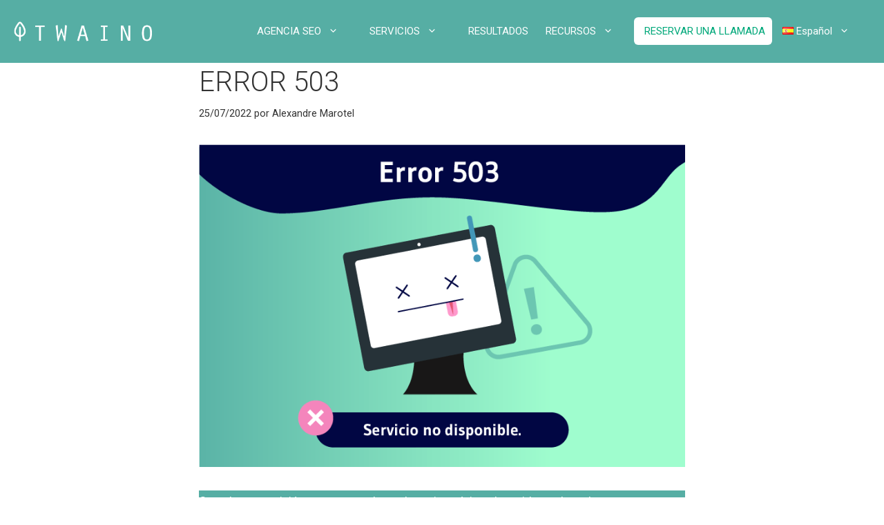

--- FILE ---
content_type: text/html; charset=UTF-8
request_url: https://www.twaino.com/es/definicion/e/error-503/
body_size: 37193
content:
<!DOCTYPE html>
<html lang="es-ES">
<head>
	<meta charset="UTF-8">
	<meta name='robots' content='index, follow, max-image-preview:large, max-snippet:-1, max-video-preview:-1' />
<link rel="alternate" href="https://www.twaino.com/definition/e/erreur-503/" hreflang="fr" />
<link rel="alternate" href="https://www.twaino.com/en/definition/e/error-503/" hreflang="en" />
<link rel="alternate" href="https://www.twaino.com/es/definicion/e/error-503/" hreflang="es" />
<link rel="alternate" href="https://www.twaino.com/it/definizione/e/errore-503/" hreflang="it" />
<link rel="alternate" href="https://www.twaino.com/pt/definicao/e/erro-de-definicao-503/" hreflang="pt" />
<meta name="viewport" content="width=device-width, initial-scale=1">
	<!-- This site is optimized with the Yoast SEO plugin v26.6 - https://yoast.com/wordpress/plugins/seo/ -->
	<title>Error 503 - Twaino</title>
	<meta name="description" content="¿Alguna vez una solicitud infructuosa ha devuelto el mensaje &quot;Error HTTP 503&quot;? Descubra qué significa este código de estado y cómo solucionarlo." />
	<link rel="canonical" href="https://www.twaino.com/es/definicion/e/error-503/" />
	<meta property="og:locale" content="es_ES" />
	<meta property="og:locale:alternate" content="fr_FR" />
	<meta property="og:locale:alternate" content="en_GB" />
	<meta property="og:locale:alternate" content="it_IT" />
	<meta property="og:locale:alternate" content="pt_BR" />
	<meta property="og:type" content="article" />
	<meta property="og:title" content="DÉFINITION ERREUR 503" />
	<meta property="og:description" content="Une requête non aboutie vous a déjà renvoyé le message “Erreur HTTP 503 ? Découvrez le sens de ce code d&#039;état et les méthodes pour le corriger." />
	<meta property="og:url" content="https://www.twaino.com/es/definicion/e/error-503/" />
	<meta property="og:site_name" content="Twaino" />
	<meta property="article:publisher" content="https://www.facebook.com/Twaino-565027893984018/" />
	<meta property="article:author" content="https://www.facebook.com/Twaino-565027893984018/" />
	<meta property="article:published_time" content="2022-07-25T01:55:53+00:00" />
	<meta property="article:modified_time" content="2022-10-28T09:22:23+00:00" />
	<meta property="og:image" content="https://www.twaino.com/wp-content/uploads/2021/11/IMAGE-SOCIAL-MEDIA-ERREUR-503.png" />
	<meta property="og:image:width" content="1200" />
	<meta property="og:image:height" content="628" />
	<meta property="og:image:type" content="image/png" />
	<meta name="author" content="Alexandre Marotel" />
	<meta name="twitter:card" content="summary_large_image" />
	<meta name="twitter:title" content="DÉFINITION ERREUR 503" />
	<meta name="twitter:description" content="Une requête non aboutie vous a déjà renvoyé le message “Erreur HTTP 503 ? Découvrez le sens de ce code d&#039;état et les méthodes pour le corriger." />
	<meta name="twitter:image" content="https://www.twaino.com/wp-content/uploads/2021/11/IMAGE-SOCIAL-MEDIA-ERREUR-503.png" />
	<meta name="twitter:creator" content="@https://twitter.com/Twaino3" />
	<meta name="twitter:site" content="@Twaino3" />
	<meta name="twitter:label1" content="Escrito por" />
	<meta name="twitter:data1" content="Alexandre Marotel" />
	<meta name="twitter:label2" content="Tiempo de lectura" />
	<meta name="twitter:data2" content="18 minutos" />
	<script type="application/ld+json" class="yoast-schema-graph">{"@context":"https://schema.org","@graph":[{"@type":"Article","@id":"https://www.twaino.com/es/definicion/e/error-503/#article","isPartOf":{"@id":"https://www.twaino.com/es/definicion/e/error-503/"},"author":{"name":"Alexandre Marotel","@id":"https://www.twaino.com/es/twaino-agencia-seo/#/schema/person/c0badb1f0de7d773f9f5aec0068fae6e"},"headline":"Error 503","datePublished":"2022-07-25T01:55:53+00:00","dateModified":"2022-10-28T09:22:23+00:00","mainEntityOfPage":{"@id":"https://www.twaino.com/es/definicion/e/error-503/"},"wordCount":3555,"commentCount":1,"publisher":{"@id":"https://www.twaino.com/es/twaino-agencia-seo/#organization"},"image":{"@id":"https://www.twaino.com/es/definicion/e/error-503/#primaryimage"},"thumbnailUrl":"https://www.twaino.com/wp-content/uploads/2022/07/Error-503.png","articleSection":["E"],"inLanguage":"es"},{"@type":"WebPage","@id":"https://www.twaino.com/es/definicion/e/error-503/","url":"https://www.twaino.com/es/definicion/e/error-503/","name":"Error 503 - Twaino","isPartOf":{"@id":"https://www.twaino.com/es/twaino-agencia-seo/#website"},"primaryImageOfPage":{"@id":"https://www.twaino.com/es/definicion/e/error-503/#primaryimage"},"image":{"@id":"https://www.twaino.com/es/definicion/e/error-503/#primaryimage"},"thumbnailUrl":"https://www.twaino.com/wp-content/uploads/2022/07/Error-503.png","datePublished":"2022-07-25T01:55:53+00:00","dateModified":"2022-10-28T09:22:23+00:00","description":"¿Alguna vez una solicitud infructuosa ha devuelto el mensaje \"Error HTTP 503\"? Descubra qué significa este código de estado y cómo solucionarlo.","breadcrumb":{"@id":"https://www.twaino.com/es/definicion/e/error-503/#breadcrumb"},"inLanguage":"es","potentialAction":[{"@type":"ReadAction","target":["https://www.twaino.com/es/definicion/e/error-503/"]}]},{"@type":"ImageObject","inLanguage":"es","@id":"https://www.twaino.com/es/definicion/e/error-503/#primaryimage","url":"https://www.twaino.com/wp-content/uploads/2022/07/Error-503.png","contentUrl":"https://www.twaino.com/wp-content/uploads/2022/07/Error-503.png","width":801,"height":531,"caption":"Error 503"},{"@type":"BreadcrumbList","@id":"https://www.twaino.com/es/definicion/e/error-503/#breadcrumb","itemListElement":[{"@type":"ListItem","position":1,"name":"Agence SEO","item":"https://www.twaino.com/es/twaino-agencia-seo/"},{"@type":"ListItem","position":2,"name":"Blog","item":"https://www.twaino.com/blog/"},{"@type":"ListItem","position":3,"name":"Error 503"}]},{"@type":"WebSite","@id":"https://www.twaino.com/es/twaino-agencia-seo/#website","url":"https://www.twaino.com/es/twaino-agencia-seo/","name":"Twaino","description":"Agence SEO","publisher":{"@id":"https://www.twaino.com/es/twaino-agencia-seo/#organization"},"alternateName":"Agence de référencement naturel à Paris","potentialAction":[{"@type":"SearchAction","target":{"@type":"EntryPoint","urlTemplate":"https://www.twaino.com/es/twaino-agencia-seo/?s={search_term_string}"},"query-input":{"@type":"PropertyValueSpecification","valueRequired":true,"valueName":"search_term_string"}}],"inLanguage":"es"},{"@type":"Organization","@id":"https://www.twaino.com/es/twaino-agencia-seo/#organization","name":"Twaino","alternateName":"Agence de référencement naturel à Paris","url":"https://www.twaino.com/es/twaino-agencia-seo/","logo":{"@type":"ImageObject","inLanguage":"es","@id":"https://www.twaino.com/es/twaino-agencia-seo/#/schema/logo/image/","url":"https://www.twaino.com/wp-content/uploads/2022/02/Logo-Twaino-Google-Sheet.png","contentUrl":"https://www.twaino.com/wp-content/uploads/2022/02/Logo-Twaino-Google-Sheet.png","width":226,"height":50,"caption":"Twaino"},"image":{"@id":"https://www.twaino.com/es/twaino-agencia-seo/#/schema/logo/image/"},"sameAs":["https://www.facebook.com/Twaino-565027893984018/","https://x.com/Twaino3"]},{"@type":"Person","@id":"https://www.twaino.com/es/twaino-agencia-seo/#/schema/person/c0badb1f0de7d773f9f5aec0068fae6e","name":"Alexandre Marotel","image":{"@type":"ImageObject","inLanguage":"es","@id":"https://www.twaino.com/es/twaino-agencia-seo/#/schema/person/image/","url":"https://secure.gravatar.com/avatar/e423a708c3abd2af444ecfb6b17604e96bb7cbaf277a847c51f17e72a7d457a4?s=96&d=mm&r=g","contentUrl":"https://secure.gravatar.com/avatar/e423a708c3abd2af444ecfb6b17604e96bb7cbaf277a847c51f17e72a7d457a4?s=96&d=mm&r=g","caption":"Alexandre Marotel"},"description":"Fundador de la agencia de SEO Twaino, Alexandre Marotel es un apasionado del SEO y de generar tráfico en Internet. Es autor de numerosas publicaciones, y tiene un canal Youtube cuyo objetivo es ayudar a los emprendedores a crear sus sitios web. y ser mejor referenciado en Google.","sameAs":["https://www.twaino.com/","https://www.facebook.com/Twaino-565027893984018/","https://www.instagram.com/twaino_agence/","https://www.linkedin.com/authwall?trk=bf&trkInfo=AQFJWazvBSvnxwAAAWvR26gQCUckzYatJj3CPQeMJ0Dek--rG3WJ0g2AkJR7gVq5qY_V2LB9bR_lvQoF_KIGdcSaQL_7T4DOmyb8BJcbMBdnGp74ubE4z3Go823JA0ghbPDR6n0=&originalReferer=&sessionRedirect=httpswww.linkedin.comcompanytwaino","https://www.pinterest.fr/twaino_agence/","https://x.com/https://twitter.com/Twaino3","https://www.youtube.com/channel/UCc8vaPY6QZuI7NMr7qJkoIg/"],"url":"https://www.twaino.com/es/author/alexandre-marotel/"}]}</script>
	<!-- / Yoast SEO plugin. -->


<link rel='dns-prefetch' href='//www.googletagmanager.com' />
<link href='https://fonts.gstatic.com' crossorigin rel='preconnect' />
<link href='https://fonts.googleapis.com' crossorigin rel='preconnect' />
<link rel="alternate" type="application/rss+xml" title="Twaino &raquo; Feed" href="https://www.twaino.com/es/feed/" />
<style id='wp-img-auto-sizes-contain-inline-css'>
img:is([sizes=auto i],[sizes^="auto," i]){contain-intrinsic-size:3000px 1500px}
/*# sourceURL=wp-img-auto-sizes-contain-inline-css */
</style>
<link rel='stylesheet' id='generate-fonts-css' href='//fonts.googleapis.com/css?family=Roboto:300,300italic,regular,italic,700,700italic' media='all' />
<style id='wp-emoji-styles-inline-css'>

	img.wp-smiley, img.emoji {
		display: inline !important;
		border: none !important;
		box-shadow: none !important;
		height: 1em !important;
		width: 1em !important;
		margin: 0 0.07em !important;
		vertical-align: -0.1em !important;
		background: none !important;
		padding: 0 !important;
	}
/*# sourceURL=wp-emoji-styles-inline-css */
</style>
<style id='wp-block-library-inline-css'>
:root{--wp-block-synced-color:#7a00df;--wp-block-synced-color--rgb:122,0,223;--wp-bound-block-color:var(--wp-block-synced-color);--wp-editor-canvas-background:#ddd;--wp-admin-theme-color:#007cba;--wp-admin-theme-color--rgb:0,124,186;--wp-admin-theme-color-darker-10:#006ba1;--wp-admin-theme-color-darker-10--rgb:0,107,160.5;--wp-admin-theme-color-darker-20:#005a87;--wp-admin-theme-color-darker-20--rgb:0,90,135;--wp-admin-border-width-focus:2px}@media (min-resolution:192dpi){:root{--wp-admin-border-width-focus:1.5px}}.wp-element-button{cursor:pointer}:root .has-very-light-gray-background-color{background-color:#eee}:root .has-very-dark-gray-background-color{background-color:#313131}:root .has-very-light-gray-color{color:#eee}:root .has-very-dark-gray-color{color:#313131}:root .has-vivid-green-cyan-to-vivid-cyan-blue-gradient-background{background:linear-gradient(135deg,#00d084,#0693e3)}:root .has-purple-crush-gradient-background{background:linear-gradient(135deg,#34e2e4,#4721fb 50%,#ab1dfe)}:root .has-hazy-dawn-gradient-background{background:linear-gradient(135deg,#faaca8,#dad0ec)}:root .has-subdued-olive-gradient-background{background:linear-gradient(135deg,#fafae1,#67a671)}:root .has-atomic-cream-gradient-background{background:linear-gradient(135deg,#fdd79a,#004a59)}:root .has-nightshade-gradient-background{background:linear-gradient(135deg,#330968,#31cdcf)}:root .has-midnight-gradient-background{background:linear-gradient(135deg,#020381,#2874fc)}:root{--wp--preset--font-size--normal:16px;--wp--preset--font-size--huge:42px}.has-regular-font-size{font-size:1em}.has-larger-font-size{font-size:2.625em}.has-normal-font-size{font-size:var(--wp--preset--font-size--normal)}.has-huge-font-size{font-size:var(--wp--preset--font-size--huge)}.has-text-align-center{text-align:center}.has-text-align-left{text-align:left}.has-text-align-right{text-align:right}.has-fit-text{white-space:nowrap!important}#end-resizable-editor-section{display:none}.aligncenter{clear:both}.items-justified-left{justify-content:flex-start}.items-justified-center{justify-content:center}.items-justified-right{justify-content:flex-end}.items-justified-space-between{justify-content:space-between}.screen-reader-text{border:0;clip-path:inset(50%);height:1px;margin:-1px;overflow:hidden;padding:0;position:absolute;width:1px;word-wrap:normal!important}.screen-reader-text:focus{background-color:#ddd;clip-path:none;color:#444;display:block;font-size:1em;height:auto;left:5px;line-height:normal;padding:15px 23px 14px;text-decoration:none;top:5px;width:auto;z-index:100000}html :where(.has-border-color){border-style:solid}html :where([style*=border-top-color]){border-top-style:solid}html :where([style*=border-right-color]){border-right-style:solid}html :where([style*=border-bottom-color]){border-bottom-style:solid}html :where([style*=border-left-color]){border-left-style:solid}html :where([style*=border-width]){border-style:solid}html :where([style*=border-top-width]){border-top-style:solid}html :where([style*=border-right-width]){border-right-style:solid}html :where([style*=border-bottom-width]){border-bottom-style:solid}html :where([style*=border-left-width]){border-left-style:solid}html :where(img[class*=wp-image-]){height:auto;max-width:100%}:where(figure){margin:0 0 1em}html :where(.is-position-sticky){--wp-admin--admin-bar--position-offset:var(--wp-admin--admin-bar--height,0px)}@media screen and (max-width:600px){html :where(.is-position-sticky){--wp-admin--admin-bar--position-offset:0px}}

/*# sourceURL=wp-block-library-inline-css */
</style><style id='wp-block-heading-inline-css'>
h1:where(.wp-block-heading).has-background,h2:where(.wp-block-heading).has-background,h3:where(.wp-block-heading).has-background,h4:where(.wp-block-heading).has-background,h5:where(.wp-block-heading).has-background,h6:where(.wp-block-heading).has-background{padding:1.25em 2.375em}h1.has-text-align-left[style*=writing-mode]:where([style*=vertical-lr]),h1.has-text-align-right[style*=writing-mode]:where([style*=vertical-rl]),h2.has-text-align-left[style*=writing-mode]:where([style*=vertical-lr]),h2.has-text-align-right[style*=writing-mode]:where([style*=vertical-rl]),h3.has-text-align-left[style*=writing-mode]:where([style*=vertical-lr]),h3.has-text-align-right[style*=writing-mode]:where([style*=vertical-rl]),h4.has-text-align-left[style*=writing-mode]:where([style*=vertical-lr]),h4.has-text-align-right[style*=writing-mode]:where([style*=vertical-rl]),h5.has-text-align-left[style*=writing-mode]:where([style*=vertical-lr]),h5.has-text-align-right[style*=writing-mode]:where([style*=vertical-rl]),h6.has-text-align-left[style*=writing-mode]:where([style*=vertical-lr]),h6.has-text-align-right[style*=writing-mode]:where([style*=vertical-rl]){rotate:180deg}
/*# sourceURL=https://www.twaino.com/wp-includes/blocks/heading/style.min.css */
</style>
<style id='wp-block-image-inline-css'>
.wp-block-image>a,.wp-block-image>figure>a{display:inline-block}.wp-block-image img{box-sizing:border-box;height:auto;max-width:100%;vertical-align:bottom}@media not (prefers-reduced-motion){.wp-block-image img.hide{visibility:hidden}.wp-block-image img.show{animation:show-content-image .4s}}.wp-block-image[style*=border-radius] img,.wp-block-image[style*=border-radius]>a{border-radius:inherit}.wp-block-image.has-custom-border img{box-sizing:border-box}.wp-block-image.aligncenter{text-align:center}.wp-block-image.alignfull>a,.wp-block-image.alignwide>a{width:100%}.wp-block-image.alignfull img,.wp-block-image.alignwide img{height:auto;width:100%}.wp-block-image .aligncenter,.wp-block-image .alignleft,.wp-block-image .alignright,.wp-block-image.aligncenter,.wp-block-image.alignleft,.wp-block-image.alignright{display:table}.wp-block-image .aligncenter>figcaption,.wp-block-image .alignleft>figcaption,.wp-block-image .alignright>figcaption,.wp-block-image.aligncenter>figcaption,.wp-block-image.alignleft>figcaption,.wp-block-image.alignright>figcaption{caption-side:bottom;display:table-caption}.wp-block-image .alignleft{float:left;margin:.5em 1em .5em 0}.wp-block-image .alignright{float:right;margin:.5em 0 .5em 1em}.wp-block-image .aligncenter{margin-left:auto;margin-right:auto}.wp-block-image :where(figcaption){margin-bottom:1em;margin-top:.5em}.wp-block-image.is-style-circle-mask img{border-radius:9999px}@supports ((-webkit-mask-image:none) or (mask-image:none)) or (-webkit-mask-image:none){.wp-block-image.is-style-circle-mask img{border-radius:0;-webkit-mask-image:url('data:image/svg+xml;utf8,<svg viewBox="0 0 100 100" xmlns="http://www.w3.org/2000/svg"><circle cx="50" cy="50" r="50"/></svg>');mask-image:url('data:image/svg+xml;utf8,<svg viewBox="0 0 100 100" xmlns="http://www.w3.org/2000/svg"><circle cx="50" cy="50" r="50"/></svg>');mask-mode:alpha;-webkit-mask-position:center;mask-position:center;-webkit-mask-repeat:no-repeat;mask-repeat:no-repeat;-webkit-mask-size:contain;mask-size:contain}}:root :where(.wp-block-image.is-style-rounded img,.wp-block-image .is-style-rounded img){border-radius:9999px}.wp-block-image figure{margin:0}.wp-lightbox-container{display:flex;flex-direction:column;position:relative}.wp-lightbox-container img{cursor:zoom-in}.wp-lightbox-container img:hover+button{opacity:1}.wp-lightbox-container button{align-items:center;backdrop-filter:blur(16px) saturate(180%);background-color:#5a5a5a40;border:none;border-radius:4px;cursor:zoom-in;display:flex;height:20px;justify-content:center;opacity:0;padding:0;position:absolute;right:16px;text-align:center;top:16px;width:20px;z-index:100}@media not (prefers-reduced-motion){.wp-lightbox-container button{transition:opacity .2s ease}}.wp-lightbox-container button:focus-visible{outline:3px auto #5a5a5a40;outline:3px auto -webkit-focus-ring-color;outline-offset:3px}.wp-lightbox-container button:hover{cursor:pointer;opacity:1}.wp-lightbox-container button:focus{opacity:1}.wp-lightbox-container button:focus,.wp-lightbox-container button:hover,.wp-lightbox-container button:not(:hover):not(:active):not(.has-background){background-color:#5a5a5a40;border:none}.wp-lightbox-overlay{box-sizing:border-box;cursor:zoom-out;height:100vh;left:0;overflow:hidden;position:fixed;top:0;visibility:hidden;width:100%;z-index:100000}.wp-lightbox-overlay .close-button{align-items:center;cursor:pointer;display:flex;justify-content:center;min-height:40px;min-width:40px;padding:0;position:absolute;right:calc(env(safe-area-inset-right) + 16px);top:calc(env(safe-area-inset-top) + 16px);z-index:5000000}.wp-lightbox-overlay .close-button:focus,.wp-lightbox-overlay .close-button:hover,.wp-lightbox-overlay .close-button:not(:hover):not(:active):not(.has-background){background:none;border:none}.wp-lightbox-overlay .lightbox-image-container{height:var(--wp--lightbox-container-height);left:50%;overflow:hidden;position:absolute;top:50%;transform:translate(-50%,-50%);transform-origin:top left;width:var(--wp--lightbox-container-width);z-index:9999999999}.wp-lightbox-overlay .wp-block-image{align-items:center;box-sizing:border-box;display:flex;height:100%;justify-content:center;margin:0;position:relative;transform-origin:0 0;width:100%;z-index:3000000}.wp-lightbox-overlay .wp-block-image img{height:var(--wp--lightbox-image-height);min-height:var(--wp--lightbox-image-height);min-width:var(--wp--lightbox-image-width);width:var(--wp--lightbox-image-width)}.wp-lightbox-overlay .wp-block-image figcaption{display:none}.wp-lightbox-overlay button{background:none;border:none}.wp-lightbox-overlay .scrim{background-color:#fff;height:100%;opacity:.9;position:absolute;width:100%;z-index:2000000}.wp-lightbox-overlay.active{visibility:visible}@media not (prefers-reduced-motion){.wp-lightbox-overlay.active{animation:turn-on-visibility .25s both}.wp-lightbox-overlay.active img{animation:turn-on-visibility .35s both}.wp-lightbox-overlay.show-closing-animation:not(.active){animation:turn-off-visibility .35s both}.wp-lightbox-overlay.show-closing-animation:not(.active) img{animation:turn-off-visibility .25s both}.wp-lightbox-overlay.zoom.active{animation:none;opacity:1;visibility:visible}.wp-lightbox-overlay.zoom.active .lightbox-image-container{animation:lightbox-zoom-in .4s}.wp-lightbox-overlay.zoom.active .lightbox-image-container img{animation:none}.wp-lightbox-overlay.zoom.active .scrim{animation:turn-on-visibility .4s forwards}.wp-lightbox-overlay.zoom.show-closing-animation:not(.active){animation:none}.wp-lightbox-overlay.zoom.show-closing-animation:not(.active) .lightbox-image-container{animation:lightbox-zoom-out .4s}.wp-lightbox-overlay.zoom.show-closing-animation:not(.active) .lightbox-image-container img{animation:none}.wp-lightbox-overlay.zoom.show-closing-animation:not(.active) .scrim{animation:turn-off-visibility .4s forwards}}@keyframes show-content-image{0%{visibility:hidden}99%{visibility:hidden}to{visibility:visible}}@keyframes turn-on-visibility{0%{opacity:0}to{opacity:1}}@keyframes turn-off-visibility{0%{opacity:1;visibility:visible}99%{opacity:0;visibility:visible}to{opacity:0;visibility:hidden}}@keyframes lightbox-zoom-in{0%{transform:translate(calc((-100vw + var(--wp--lightbox-scrollbar-width))/2 + var(--wp--lightbox-initial-left-position)),calc(-50vh + var(--wp--lightbox-initial-top-position))) scale(var(--wp--lightbox-scale))}to{transform:translate(-50%,-50%) scale(1)}}@keyframes lightbox-zoom-out{0%{transform:translate(-50%,-50%) scale(1);visibility:visible}99%{visibility:visible}to{transform:translate(calc((-100vw + var(--wp--lightbox-scrollbar-width))/2 + var(--wp--lightbox-initial-left-position)),calc(-50vh + var(--wp--lightbox-initial-top-position))) scale(var(--wp--lightbox-scale));visibility:hidden}}
/*# sourceURL=https://www.twaino.com/wp-includes/blocks/image/style.min.css */
</style>
<style id='wp-block-list-inline-css'>
ol,ul{box-sizing:border-box}:root :where(.wp-block-list.has-background){padding:1.25em 2.375em}
/*# sourceURL=https://www.twaino.com/wp-includes/blocks/list/style.min.css */
</style>
<style id='wp-block-paragraph-inline-css'>
.is-small-text{font-size:.875em}.is-regular-text{font-size:1em}.is-large-text{font-size:2.25em}.is-larger-text{font-size:3em}.has-drop-cap:not(:focus):first-letter{float:left;font-size:8.4em;font-style:normal;font-weight:100;line-height:.68;margin:.05em .1em 0 0;text-transform:uppercase}body.rtl .has-drop-cap:not(:focus):first-letter{float:none;margin-left:.1em}p.has-drop-cap.has-background{overflow:hidden}:root :where(p.has-background){padding:1.25em 2.375em}:where(p.has-text-color:not(.has-link-color)) a{color:inherit}p.has-text-align-left[style*="writing-mode:vertical-lr"],p.has-text-align-right[style*="writing-mode:vertical-rl"]{rotate:180deg}
/*# sourceURL=https://www.twaino.com/wp-includes/blocks/paragraph/style.min.css */
</style>
<style id='global-styles-inline-css'>
:root{--wp--preset--aspect-ratio--square: 1;--wp--preset--aspect-ratio--4-3: 4/3;--wp--preset--aspect-ratio--3-4: 3/4;--wp--preset--aspect-ratio--3-2: 3/2;--wp--preset--aspect-ratio--2-3: 2/3;--wp--preset--aspect-ratio--16-9: 16/9;--wp--preset--aspect-ratio--9-16: 9/16;--wp--preset--color--black: #000000;--wp--preset--color--cyan-bluish-gray: #abb8c3;--wp--preset--color--white: #ffffff;--wp--preset--color--pale-pink: #f78da7;--wp--preset--color--vivid-red: #cf2e2e;--wp--preset--color--luminous-vivid-orange: #ff6900;--wp--preset--color--luminous-vivid-amber: #fcb900;--wp--preset--color--light-green-cyan: #7bdcb5;--wp--preset--color--vivid-green-cyan: #00d084;--wp--preset--color--pale-cyan-blue: #8ed1fc;--wp--preset--color--vivid-cyan-blue: #0693e3;--wp--preset--color--vivid-purple: #9b51e0;--wp--preset--color--contrast: var(--contrast);--wp--preset--color--contrast-2: var(--contrast-2);--wp--preset--color--contrast-3: var(--contrast-3);--wp--preset--color--base: var(--base);--wp--preset--color--base-2: var(--base-2);--wp--preset--color--base-3: var(--base-3);--wp--preset--color--accent: var(--accent);--wp--preset--gradient--vivid-cyan-blue-to-vivid-purple: linear-gradient(135deg,rgb(6,147,227) 0%,rgb(155,81,224) 100%);--wp--preset--gradient--light-green-cyan-to-vivid-green-cyan: linear-gradient(135deg,rgb(122,220,180) 0%,rgb(0,208,130) 100%);--wp--preset--gradient--luminous-vivid-amber-to-luminous-vivid-orange: linear-gradient(135deg,rgb(252,185,0) 0%,rgb(255,105,0) 100%);--wp--preset--gradient--luminous-vivid-orange-to-vivid-red: linear-gradient(135deg,rgb(255,105,0) 0%,rgb(207,46,46) 100%);--wp--preset--gradient--very-light-gray-to-cyan-bluish-gray: linear-gradient(135deg,rgb(238,238,238) 0%,rgb(169,184,195) 100%);--wp--preset--gradient--cool-to-warm-spectrum: linear-gradient(135deg,rgb(74,234,220) 0%,rgb(151,120,209) 20%,rgb(207,42,186) 40%,rgb(238,44,130) 60%,rgb(251,105,98) 80%,rgb(254,248,76) 100%);--wp--preset--gradient--blush-light-purple: linear-gradient(135deg,rgb(255,206,236) 0%,rgb(152,150,240) 100%);--wp--preset--gradient--blush-bordeaux: linear-gradient(135deg,rgb(254,205,165) 0%,rgb(254,45,45) 50%,rgb(107,0,62) 100%);--wp--preset--gradient--luminous-dusk: linear-gradient(135deg,rgb(255,203,112) 0%,rgb(199,81,192) 50%,rgb(65,88,208) 100%);--wp--preset--gradient--pale-ocean: linear-gradient(135deg,rgb(255,245,203) 0%,rgb(182,227,212) 50%,rgb(51,167,181) 100%);--wp--preset--gradient--electric-grass: linear-gradient(135deg,rgb(202,248,128) 0%,rgb(113,206,126) 100%);--wp--preset--gradient--midnight: linear-gradient(135deg,rgb(2,3,129) 0%,rgb(40,116,252) 100%);--wp--preset--font-size--small: 13px;--wp--preset--font-size--medium: 20px;--wp--preset--font-size--large: 36px;--wp--preset--font-size--x-large: 42px;--wp--preset--spacing--20: 0.44rem;--wp--preset--spacing--30: 0.67rem;--wp--preset--spacing--40: 1rem;--wp--preset--spacing--50: 1.5rem;--wp--preset--spacing--60: 2.25rem;--wp--preset--spacing--70: 3.38rem;--wp--preset--spacing--80: 5.06rem;--wp--preset--shadow--natural: 6px 6px 9px rgba(0, 0, 0, 0.2);--wp--preset--shadow--deep: 12px 12px 50px rgba(0, 0, 0, 0.4);--wp--preset--shadow--sharp: 6px 6px 0px rgba(0, 0, 0, 0.2);--wp--preset--shadow--outlined: 6px 6px 0px -3px rgb(255, 255, 255), 6px 6px rgb(0, 0, 0);--wp--preset--shadow--crisp: 6px 6px 0px rgb(0, 0, 0);}:where(.is-layout-flex){gap: 0.5em;}:where(.is-layout-grid){gap: 0.5em;}body .is-layout-flex{display: flex;}.is-layout-flex{flex-wrap: wrap;align-items: center;}.is-layout-flex > :is(*, div){margin: 0;}body .is-layout-grid{display: grid;}.is-layout-grid > :is(*, div){margin: 0;}:where(.wp-block-columns.is-layout-flex){gap: 2em;}:where(.wp-block-columns.is-layout-grid){gap: 2em;}:where(.wp-block-post-template.is-layout-flex){gap: 1.25em;}:where(.wp-block-post-template.is-layout-grid){gap: 1.25em;}.has-black-color{color: var(--wp--preset--color--black) !important;}.has-cyan-bluish-gray-color{color: var(--wp--preset--color--cyan-bluish-gray) !important;}.has-white-color{color: var(--wp--preset--color--white) !important;}.has-pale-pink-color{color: var(--wp--preset--color--pale-pink) !important;}.has-vivid-red-color{color: var(--wp--preset--color--vivid-red) !important;}.has-luminous-vivid-orange-color{color: var(--wp--preset--color--luminous-vivid-orange) !important;}.has-luminous-vivid-amber-color{color: var(--wp--preset--color--luminous-vivid-amber) !important;}.has-light-green-cyan-color{color: var(--wp--preset--color--light-green-cyan) !important;}.has-vivid-green-cyan-color{color: var(--wp--preset--color--vivid-green-cyan) !important;}.has-pale-cyan-blue-color{color: var(--wp--preset--color--pale-cyan-blue) !important;}.has-vivid-cyan-blue-color{color: var(--wp--preset--color--vivid-cyan-blue) !important;}.has-vivid-purple-color{color: var(--wp--preset--color--vivid-purple) !important;}.has-black-background-color{background-color: var(--wp--preset--color--black) !important;}.has-cyan-bluish-gray-background-color{background-color: var(--wp--preset--color--cyan-bluish-gray) !important;}.has-white-background-color{background-color: var(--wp--preset--color--white) !important;}.has-pale-pink-background-color{background-color: var(--wp--preset--color--pale-pink) !important;}.has-vivid-red-background-color{background-color: var(--wp--preset--color--vivid-red) !important;}.has-luminous-vivid-orange-background-color{background-color: var(--wp--preset--color--luminous-vivid-orange) !important;}.has-luminous-vivid-amber-background-color{background-color: var(--wp--preset--color--luminous-vivid-amber) !important;}.has-light-green-cyan-background-color{background-color: var(--wp--preset--color--light-green-cyan) !important;}.has-vivid-green-cyan-background-color{background-color: var(--wp--preset--color--vivid-green-cyan) !important;}.has-pale-cyan-blue-background-color{background-color: var(--wp--preset--color--pale-cyan-blue) !important;}.has-vivid-cyan-blue-background-color{background-color: var(--wp--preset--color--vivid-cyan-blue) !important;}.has-vivid-purple-background-color{background-color: var(--wp--preset--color--vivid-purple) !important;}.has-black-border-color{border-color: var(--wp--preset--color--black) !important;}.has-cyan-bluish-gray-border-color{border-color: var(--wp--preset--color--cyan-bluish-gray) !important;}.has-white-border-color{border-color: var(--wp--preset--color--white) !important;}.has-pale-pink-border-color{border-color: var(--wp--preset--color--pale-pink) !important;}.has-vivid-red-border-color{border-color: var(--wp--preset--color--vivid-red) !important;}.has-luminous-vivid-orange-border-color{border-color: var(--wp--preset--color--luminous-vivid-orange) !important;}.has-luminous-vivid-amber-border-color{border-color: var(--wp--preset--color--luminous-vivid-amber) !important;}.has-light-green-cyan-border-color{border-color: var(--wp--preset--color--light-green-cyan) !important;}.has-vivid-green-cyan-border-color{border-color: var(--wp--preset--color--vivid-green-cyan) !important;}.has-pale-cyan-blue-border-color{border-color: var(--wp--preset--color--pale-cyan-blue) !important;}.has-vivid-cyan-blue-border-color{border-color: var(--wp--preset--color--vivid-cyan-blue) !important;}.has-vivid-purple-border-color{border-color: var(--wp--preset--color--vivid-purple) !important;}.has-vivid-cyan-blue-to-vivid-purple-gradient-background{background: var(--wp--preset--gradient--vivid-cyan-blue-to-vivid-purple) !important;}.has-light-green-cyan-to-vivid-green-cyan-gradient-background{background: var(--wp--preset--gradient--light-green-cyan-to-vivid-green-cyan) !important;}.has-luminous-vivid-amber-to-luminous-vivid-orange-gradient-background{background: var(--wp--preset--gradient--luminous-vivid-amber-to-luminous-vivid-orange) !important;}.has-luminous-vivid-orange-to-vivid-red-gradient-background{background: var(--wp--preset--gradient--luminous-vivid-orange-to-vivid-red) !important;}.has-very-light-gray-to-cyan-bluish-gray-gradient-background{background: var(--wp--preset--gradient--very-light-gray-to-cyan-bluish-gray) !important;}.has-cool-to-warm-spectrum-gradient-background{background: var(--wp--preset--gradient--cool-to-warm-spectrum) !important;}.has-blush-light-purple-gradient-background{background: var(--wp--preset--gradient--blush-light-purple) !important;}.has-blush-bordeaux-gradient-background{background: var(--wp--preset--gradient--blush-bordeaux) !important;}.has-luminous-dusk-gradient-background{background: var(--wp--preset--gradient--luminous-dusk) !important;}.has-pale-ocean-gradient-background{background: var(--wp--preset--gradient--pale-ocean) !important;}.has-electric-grass-gradient-background{background: var(--wp--preset--gradient--electric-grass) !important;}.has-midnight-gradient-background{background: var(--wp--preset--gradient--midnight) !important;}.has-small-font-size{font-size: var(--wp--preset--font-size--small) !important;}.has-medium-font-size{font-size: var(--wp--preset--font-size--medium) !important;}.has-large-font-size{font-size: var(--wp--preset--font-size--large) !important;}.has-x-large-font-size{font-size: var(--wp--preset--font-size--x-large) !important;}
/*# sourceURL=global-styles-inline-css */
</style>

<style id='classic-theme-styles-inline-css'>
/*! This file is auto-generated */
.wp-block-button__link{color:#fff;background-color:#32373c;border-radius:9999px;box-shadow:none;text-decoration:none;padding:calc(.667em + 2px) calc(1.333em + 2px);font-size:1.125em}.wp-block-file__button{background:#32373c;color:#fff;text-decoration:none}
/*# sourceURL=/wp-includes/css/classic-themes.min.css */
</style>
<link rel='stylesheet' id='dashicons-css' href='https://www.twaino.com/wp-includes/css/dashicons.min.css?ver=6.9' media='all' />
<link rel='stylesheet' id='ez-toc-css' href='https://www.twaino.com/wp-content/plugins/easy-table-of-contents/assets/css/screen.min.css?ver=2.0.79.2' media='all' />
<style id='ez-toc-inline-css'>
div#ez-toc-container .ez-toc-title {font-size: 120%;}div#ez-toc-container .ez-toc-title {font-weight: 500;}div#ez-toc-container ul li , div#ez-toc-container ul li a {font-size: 95%;}div#ez-toc-container ul li , div#ez-toc-container ul li a {font-weight: 500;}div#ez-toc-container nav ul ul li {font-size: 90%;}div#ez-toc-container {background: #fff;border: 1px solid #ddd;}div#ez-toc-container p.ez-toc-title , #ez-toc-container .ez_toc_custom_title_icon , #ez-toc-container .ez_toc_custom_toc_icon {color: #999;}div#ez-toc-container ul.ez-toc-list a {color: #428bca;}div#ez-toc-container ul.ez-toc-list a:hover {color: #2a6496;}div#ez-toc-container ul.ez-toc-list a:visited {color: #428bca;}.ez-toc-counter nav ul li a::before {color: ;}.ez-toc-box-title {font-weight: bold; margin-bottom: 10px; text-align: center; text-transform: uppercase; letter-spacing: 1px; color: #666; padding-bottom: 5px;position:absolute;top:-4%;left:5%;background-color: inherit;transition: top 0.3s ease;}.ez-toc-box-title.toc-closed {top:-25%;}
/*# sourceURL=ez-toc-inline-css */
</style>
<link rel='stylesheet' id='generate-widget-areas-css' href='https://www.twaino.com/wp-content/themes/generatepress/assets/css/components/widget-areas.min.css?ver=3.6.1' media='all' />
<link rel='stylesheet' id='generate-style-css' href='https://www.twaino.com/wp-content/themes/generatepress/assets/css/main.min.css?ver=3.6.1' media='all' />
<style id='generate-style-inline-css'>
body{background-color:#ffffff;color:#333333;}a{color:#56aea4;}a:visited{color:#0099bc;}a:hover, a:focus, a:active{color:#0099bc;}.grid-container{max-width:1300px;}.wp-block-group__inner-container{max-width:1300px;margin-left:auto;margin-right:auto;}.site-header .header-image{width:200px;}:root{--contrast:#222222;--contrast-2:#575760;--contrast-3:#b2b2be;--base:#f0f0f0;--base-2:#f7f8f9;--base-3:#ffffff;--accent:#56aea4;}:root .has-contrast-color{color:var(--contrast);}:root .has-contrast-background-color{background-color:var(--contrast);}:root .has-contrast-2-color{color:var(--contrast-2);}:root .has-contrast-2-background-color{background-color:var(--contrast-2);}:root .has-contrast-3-color{color:var(--contrast-3);}:root .has-contrast-3-background-color{background-color:var(--contrast-3);}:root .has-base-color{color:var(--base);}:root .has-base-background-color{background-color:var(--base);}:root .has-base-2-color{color:var(--base-2);}:root .has-base-2-background-color{background-color:var(--base-2);}:root .has-base-3-color{color:var(--base-3);}:root .has-base-3-background-color{background-color:var(--base-3);}:root .has-accent-color{color:var(--accent);}:root .has-accent-background-color{background-color:var(--accent);}body, button, input, select, textarea{font-family:"Roboto", sans-serif;}body{line-height:1.8;}.entry-content > [class*="wp-block-"]:not(:last-child):not(.wp-block-heading){margin-bottom:1.5em;}.main-navigation .main-nav ul ul li a{font-size:14px;}.widget-title{font-weight:700;font-size:17px;margin-bottom:20px;}.sidebar .widget, .footer-widgets .widget{font-size:15px;}button:not(.menu-toggle),html input[type="button"],input[type="reset"],input[type="submit"],.button,.wp-block-button .wp-block-button__link{font-size:17px;}h1{font-weight:300;text-transform:uppercase;font-size:40px;line-height:1.4em;margin-bottom:30px;}h2{font-weight:500;line-height:1.5em;margin-bottom:30px;}h3{font-weight:300;font-size:28px;line-height:1.5em;margin-bottom:30px;}h4{font-size:20px;line-height:1.5em;}h5{font-size:inherit;}.site-info{font-size:13px;}@media (max-width:768px){.main-title{font-size:20px;}h1{font-size:36px;}h2{font-size:26px;}}.top-bar{background-color:#636363;color:#ffffff;}.top-bar a{color:#ffffff;}.top-bar a:hover{color:#303030;}.site-header{background-color:#56aea4;color:#3a3a3a;}.site-header a{color:#3a3a3a;}.main-title a,.main-title a:hover{color:#222222;}.site-description{color:#757575;}.mobile-menu-control-wrapper .menu-toggle,.mobile-menu-control-wrapper .menu-toggle:hover,.mobile-menu-control-wrapper .menu-toggle:focus,.has-inline-mobile-toggle #site-navigation.toggled{background-color:rgba(0, 0, 0, 0.02);}.main-navigation,.main-navigation ul ul{background-color:#56aea4;}.main-navigation .main-nav ul li a, .main-navigation .menu-toggle, .main-navigation .menu-bar-items{color:#ffffff;}.main-navigation .main-nav ul li:not([class*="current-menu-"]):hover > a, .main-navigation .main-nav ul li:not([class*="current-menu-"]):focus > a, .main-navigation .main-nav ul li.sfHover:not([class*="current-menu-"]) > a, .main-navigation .menu-bar-item:hover > a, .main-navigation .menu-bar-item.sfHover > a{color:#ffffff;background-color:#56aea4;}button.menu-toggle:hover,button.menu-toggle:focus{color:#ffffff;}.main-navigation .main-nav ul li[class*="current-menu-"] > a{color:#ffffff;background-color:#56aea4;}.navigation-search input[type="search"],.navigation-search input[type="search"]:active, .navigation-search input[type="search"]:focus, .main-navigation .main-nav ul li.search-item.active > a, .main-navigation .menu-bar-items .search-item.active > a{color:#ffffff;background-color:#56aea4;}.main-navigation ul ul{background-color:#ffffff;}.main-navigation .main-nav ul ul li a{color:#000000;}.main-navigation .main-nav ul ul li:not([class*="current-menu-"]):hover > a,.main-navigation .main-nav ul ul li:not([class*="current-menu-"]):focus > a, .main-navigation .main-nav ul ul li.sfHover:not([class*="current-menu-"]) > a{color:#7f7f7f;background-color:#ffffff;}.main-navigation .main-nav ul ul li[class*="current-menu-"] > a{color:#7f7f7f;background-color:#ffffff;}.separate-containers .inside-article, .separate-containers .comments-area, .separate-containers .page-header, .one-container .container, .separate-containers .paging-navigation, .inside-page-header{color:#333333;background-color:#ffffff;}.entry-header h1,.page-header h1{color:#333333;}.entry-title a{color:#333333;}.entry-title a:hover{color:#444444;}.entry-meta{color:#333333;}.entry-meta a{color:#333333;}.entry-meta a:hover{color:#444444;}h1{color:#333333;}h2{color:#333333;}h3{color:#333333;}h4{color:#333333;}.sidebar .widget{color:#333333;background-color:#ffffff;}.sidebar .widget a{color:#56aea4;}.sidebar .widget a:hover{color:#333333;}.sidebar .widget .widget-title{color:#333333;}.footer-widgets{color:#f4f7fc;background-color:#56aea4;}.footer-widgets a{color:var(--base-3);}.footer-widgets a:hover{color:var(--base-3);}.footer-widgets .widget-title{color:#333333;}.site-info{color:#ffffff;background-color:#56aea4;}.site-info a{color:#f4f7fc;}.site-info a:hover{color:#f4f7fc;}.footer-bar .widget_nav_menu .current-menu-item a{color:#f4f7fc;}input[type="text"],input[type="email"],input[type="url"],input[type="password"],input[type="search"],input[type="tel"],input[type="number"],textarea,select{color:#666666;background-color:#fafafa;border-color:#cccccc;}input[type="text"]:focus,input[type="email"]:focus,input[type="url"]:focus,input[type="password"]:focus,input[type="search"]:focus,input[type="tel"]:focus,input[type="number"]:focus,textarea:focus,select:focus{color:#666666;background-color:#ffffff;border-color:#bfbfbf;}button,html input[type="button"],input[type="reset"],input[type="submit"],a.button,a.wp-block-button__link:not(.has-background){color:#ffffff;background-color:#56aea4;}button:hover,html input[type="button"]:hover,input[type="reset"]:hover,input[type="submit"]:hover,a.button:hover,button:focus,html input[type="button"]:focus,input[type="reset"]:focus,input[type="submit"]:focus,a.button:focus,a.wp-block-button__link:not(.has-background):active,a.wp-block-button__link:not(.has-background):focus,a.wp-block-button__link:not(.has-background):hover{color:#ffffff;background-color:#56aea4;}a.generate-back-to-top{background-color:#56aea4;color:#ffffff;}a.generate-back-to-top:hover,a.generate-back-to-top:focus{background-color:#444fe5;color:#ffffff;}:root{--gp-search-modal-bg-color:var(--base-3);--gp-search-modal-text-color:var(--contrast);--gp-search-modal-overlay-bg-color:rgba(0,0,0,0.2);}@media (max-width:768px){.main-navigation .menu-bar-item:hover > a, .main-navigation .menu-bar-item.sfHover > a{background:none;color:#ffffff;}}.inside-top-bar{padding:10px;}.inside-header{padding:20px;}.nav-below-header .main-navigation .inside-navigation.grid-container, .nav-above-header .main-navigation .inside-navigation.grid-container{padding:0px 10px 0px 10px;}.separate-containers .inside-article, .separate-containers .comments-area, .separate-containers .page-header, .separate-containers .paging-navigation, .one-container .site-content, .inside-page-header{padding:0px 20px 0px 20px;}.site-main .wp-block-group__inner-container{padding:0px 20px 0px 20px;}.separate-containers .paging-navigation{padding-top:20px;padding-bottom:20px;}.entry-content .alignwide, body:not(.no-sidebar) .entry-content .alignfull{margin-left:-20px;width:calc(100% + 40px);max-width:calc(100% + 40px);}.one-container.right-sidebar .site-main,.one-container.both-right .site-main{margin-right:20px;}.one-container.left-sidebar .site-main,.one-container.both-left .site-main{margin-left:20px;}.one-container.both-sidebars .site-main{margin:0px 20px 0px 20px;}.sidebar .widget, .page-header, .widget-area .main-navigation, .site-main > *{margin-bottom:0px;}.separate-containers .site-main{margin:0px;}.both-right .inside-left-sidebar,.both-left .inside-left-sidebar{margin-right:0px;}.both-right .inside-right-sidebar,.both-left .inside-right-sidebar{margin-left:0px;}.one-container.archive .post:not(:last-child):not(.is-loop-template-item), .one-container.blog .post:not(:last-child):not(.is-loop-template-item){padding-bottom:0px;}.separate-containers .featured-image{margin-top:0px;}.separate-containers .inside-right-sidebar, .separate-containers .inside-left-sidebar{margin-top:0px;margin-bottom:0px;}.main-navigation .main-nav ul li a,.menu-toggle,.main-navigation .menu-bar-item > a{padding-left:30px;padding-right:30px;line-height:40px;}.main-navigation .main-nav ul ul li a{padding:15px 30px 15px 30px;}.navigation-search input[type="search"]{height:40px;}.rtl .menu-item-has-children .dropdown-menu-toggle{padding-left:30px;}.menu-item-has-children .dropdown-menu-toggle{padding-right:30px;}.menu-item-has-children ul .dropdown-menu-toggle{padding-top:15px;padding-bottom:15px;margin-top:-15px;}.rtl .main-navigation .main-nav ul li.menu-item-has-children > a{padding-right:30px;}.widget-area .widget{padding:0px 0px 60px 60px;}.footer-widgets-container{padding:0px;}.inside-site-info{padding:0px;}@media (max-width:768px){.separate-containers .inside-article, .separate-containers .comments-area, .separate-containers .page-header, .separate-containers .paging-navigation, .one-container .site-content, .inside-page-header{padding:0px 20px 100px 20px;}.site-main .wp-block-group__inner-container{padding:0px 20px 100px 20px;}.widget-area .widget{padding-top:0px;padding-right:0px;padding-bottom:60px;padding-left:0px;}.inside-site-info{padding-right:10px;padding-left:10px;}.entry-content .alignwide, body:not(.no-sidebar) .entry-content .alignfull{margin-left:-20px;width:calc(100% + 40px);max-width:calc(100% + 40px);}.one-container .site-main .paging-navigation{margin-bottom:0px;}}/* End cached CSS */.is-right-sidebar{width:20%;}.is-left-sidebar{width:20%;}.site-content .content-area{width:60%;}@media (max-width:768px){.main-navigation .menu-toggle,.sidebar-nav-mobile:not(#sticky-placeholder){display:block;}.main-navigation ul,.gen-sidebar-nav,.main-navigation:not(.slideout-navigation):not(.toggled) .main-nav > ul,.has-inline-mobile-toggle #site-navigation .inside-navigation > *:not(.navigation-search):not(.main-nav){display:none;}.nav-align-right .inside-navigation,.nav-align-center .inside-navigation{justify-content:space-between;}.has-inline-mobile-toggle .mobile-menu-control-wrapper{display:flex;flex-wrap:wrap;}.has-inline-mobile-toggle .inside-header{flex-direction:row;text-align:left;flex-wrap:wrap;}.has-inline-mobile-toggle .header-widget,.has-inline-mobile-toggle #site-navigation{flex-basis:100%;}.nav-float-left .has-inline-mobile-toggle #site-navigation{order:10;}}
.dynamic-author-image-rounded{border-radius:100%;}.dynamic-featured-image, .dynamic-author-image{vertical-align:middle;}.one-container.blog .dynamic-content-template:not(:last-child), .one-container.archive .dynamic-content-template:not(:last-child){padding-bottom:0px;}.dynamic-entry-excerpt > p:last-child{margin-bottom:0px;}
@media (max-width: 1024px){.main-navigation:not(.slideout-navigation) a, .main-navigation .menu-toggle, .main-navigation .menu-bar-items{font-size:24px;}.main-navigation:not(.slideout-navigation) .main-nav ul ul li a{font-size:21px;}}@media (max-width:768px){.main-navigation:not(.slideout-navigation) a, .main-navigation .menu-toggle, .main-navigation .menu-bar-items{font-size:24px;}.main-navigation:not(.slideout-navigation) .main-nav ul ul li a{font-size:21px;}}
@media (max-width:768px){.main-navigation .main-nav ul li a,.main-navigation .menu-toggle,.main-navigation .mobile-bar-items a,.main-navigation .menu-bar-item > a{line-height:60px;}.main-navigation .site-logo.navigation-logo img, .mobile-header-navigation .site-logo.mobile-header-logo img, .navigation-search input[type="search"]{height:60px;}}.post-image:not(:first-child), .page-content:not(:first-child), .entry-content:not(:first-child), .entry-summary:not(:first-child), footer.entry-meta{margin-top:0em;}.post-image-above-header .inside-article div.featured-image, .post-image-above-header .inside-article div.post-image{margin-bottom:0em;}
/*# sourceURL=generate-style-inline-css */
</style>
<link rel='stylesheet' id='generate-child-css' href='https://www.twaino.com/wp-content/themes/generatepress_child/style.css?ver=1633278397' media='all' />
<style id='generateblocks-inline-css'>
:root{--gb-container-width:1300px;}.gb-container .wp-block-image img{vertical-align:middle;}.gb-grid-wrapper .wp-block-image{margin-bottom:0;}.gb-highlight{background:none;}.gb-shape{line-height:0;}
/*# sourceURL=generateblocks-inline-css */
</style>
<link rel='stylesheet' id='generate-blog-images-css' href='https://www.twaino.com/wp-content/plugins/gp-premium/blog/functions/css/featured-images.min.css?ver=2.5.5' media='all' />
<script src="https://www.twaino.com/wp-includes/js/jquery/jquery.min.js?ver=3.7.1" id="jquery-core-js"></script>
<script src="https://www.twaino.com/wp-includes/js/jquery/jquery-migrate.min.js?ver=3.4.1" id="jquery-migrate-js"></script>

<!-- Fragmento de código de la etiqueta de Google (gtag.js) añadida por Site Kit -->
<!-- Fragmento de código de Google Analytics añadido por Site Kit -->
<script src="https://www.googletagmanager.com/gtag/js?id=G-E0HY0D3TF3" id="google_gtagjs-js" async></script>
<script id="google_gtagjs-js-after">
window.dataLayer = window.dataLayer || [];function gtag(){dataLayer.push(arguments);}
gtag("set","linker",{"domains":["www.twaino.com"]});
gtag("js", new Date());
gtag("set", "developer_id.dZTNiMT", true);
gtag("config", "G-E0HY0D3TF3", {"googlesitekit_post_type":"post"});
 window._googlesitekit = window._googlesitekit || {}; window._googlesitekit.throttledEvents = []; window._googlesitekit.gtagEvent = (name, data) => { var key = JSON.stringify( { name, data } ); if ( !! window._googlesitekit.throttledEvents[ key ] ) { return; } window._googlesitekit.throttledEvents[ key ] = true; setTimeout( () => { delete window._googlesitekit.throttledEvents[ key ]; }, 5 ); gtag( "event", name, { ...data, event_source: "site-kit" } ); }; 
//# sourceURL=google_gtagjs-js-after
</script>
<link rel="https://api.w.org/" href="https://www.twaino.com/wp-json/" /><link rel="alternate" title="JSON" type="application/json" href="https://www.twaino.com/wp-json/wp/v2/posts/49945" /><link rel="EditURI" type="application/rsd+xml" title="RSD" href="https://www.twaino.com/xmlrpc.php?rsd" />
<meta name="generator" content="WordPress 6.9" />
<link rel='shortlink' href='https://www.twaino.com/?p=49945' />
<meta name="generator" content="Site Kit by Google 1.168.0" /><!-- Schema optimized by Schema Pro --><script type="application/ld+json">{"@context":"https://schema.org","@type":"VideoObject","name":"Error 503","description":"Cuando una petición a un navegador web no tiene éxito, el servidor web suele mostrar un \"error HTTP 503\" para localizar al usuario. Este mensaje supone que hay un código de estado HTTP 503 que indica que el servidor web no está disponible temporalmente. Esta interrupción del servidor puede ser causada por una serie de cosas como el mantenimiento en curso u otras que requieren un análisis más profundo del sitio en cuestión.\n\n\n\n\"503 Servicios inviables\" o \"Error HTTP 503\". Si tiene un sitio web o pasa suficiente tiempo navegando por Internet, probablemente se habrá encontrado con este tipo de mensajes. Efectivamente, se trata de un error de navegación como muchos otros.\n\n\n\nSin embargo, lo especial de un error HTTP 503 es que no da ninguna información sobre la causa de la avería. Por lo tanto, es muy intimidante encontrarse con este tipo de errores en un sitio web.\n\n\n\n¿Qué es un error 503?\n\n\n\n¿Qué causa un error 503 y cómo se manifiesta?\n\n\n\n¿Cómo puedo solucionar un error 503?\n\n\n\nLas respuestas a estas preguntas son probablemente su mayor preocupación en este momento. En este artículo, le proporcionaré respuestas detalladas que le ayudarán a lidiar con un error 503 en su sitio sin entrar en pánico.\n\n\n\n\n\nTable des matières\nToggle\nCapítulo 1: ¿Qué significa el error HTTP 503?Capítulo 2: ¿Cómo arreglar un error 503?Capítulo 3: ¿Qué se puede hacer para evitar el error 503?Resumen\n\n\n\n\nCapítulo 1: ¿Qué significa el error HTTP 503?\n\n\n\nLa presencia de códigos de estado HTTP 5xx suele significar que hay un problema con el propio servidor. Descubra en este capítulo qué significa realmente un error 503 y las diferentes causas que pueden estar detrás de él.\n\n\n\nPero primero, echemos un vistazo a los diferentes códigos de estado del Protocolo de Transferencia de Hipertexto (HTTP).\n\n\n\n1.1. Visión general de los códigos de estado HTTP\n\n\n\nPara responder a las distintas peticiones de los navegadores web, los servidores que alojan las páginas web utilizan muchos códigos para expresarse y servir las respuestas. En los servidores web, cada código contiene una respuesta específica y esta respuesta pertenece a una clase de código determinada. En general, se distinguen las siguientes clases de códigos:\n\n\n\nCódigo 1xx: Este código informa al usuario de que el servidor está funcionando y que la solicitud se está procesando.Código 2xx: El código de estado 2xx indica el éxito de la solicitud por parte del navegador web.Código 3xx: Este código indica que la página solicitada ha sido movida y redirigida a una nueva ubicación.Código 4xx: El servidor web muestra el código 4xx cuando hay un error de carga.\n\n\n\nEl error puede estar en la solicitud del navegador o en el dispositivo utilizado por el usuario.\n\n\n\nCódigo 5xx: El servidor web muestra el código de estado 5xx cuando hay un error a nivel del servidor que aloja los recursos del sitio.\n\n\n\nEn concreto, los dos últimos dígitos de los códigos de estado HTTP indican la clase específica de cada código y la respuesta expresada por el servidor web. Por ejemplo, el código de estado HTTP 301 indica que una página de recursos ha sido trasladada permanentemente.\n\n\n\nPor otro lado, el código de estado HTTP 302 significa que la página solicitada ha sido trasladada temporalmente.\n\n\n\nPero aquí sólo nos centraremos en el código de estado HTTP 503.\n\n\n\n1.¿Qué significa el código de estado HTTP 503 o Error HTTP 503?\n\n\n\nA veces, la inaccesibilidad de un sitio web puede dar lugar a un código de error 503 que indica el problema detectado. El código de error 503 suele ser el resultado de un mal funcionamiento en el lado del servidor web.\n\n\n\n\n\n\n\nIndica que el servidor web es temporalmente incapaz de procesar la solicitud del usuario. Muy a menudo, la congestión del servidor o el mantenimiento en curso son las razones más comunes para que aparezca un código de error HTTP 503.\n\n\n\nPero si el error 503 se produce a nivel del servidor web, ¿hay alguna forma de solucionar el error en el lado del usuario? La respuesta es no.\n\n\n\nSin embargo, puede haber algo que pueda cambiar por su parte como usuario. Volveré sobre este aspecto más adelante.\n\n\n\n\n\n\n\nFuente: Greytrix\n\n\n\nBásicamente, un servidor web que muestra un código de error 503 significaría que hay un obstáculo que le impide acceder y procesar la solicitud. La particularidad del código de error 503 en comparación con otros códigos HTTP es que no da ninguna información sobre la causa del problema y sigue siendo sutil.\n\n\n\nLa única recomendación que se suele dar en un error 503 y que es inútil es el famoso \"Inténtelo de nuevo más tarde\".\n\n\n\n1.3) ¿Cómo se manifiesta un error 503?\n\n\n\nUn error 503 puede manifestarse de diferentes maneras. Pero sean cuales sean las variaciones, siempre aparece el código 503. Este código facilita su identificación.\n\n\n\nDependiendo de su servidor y de su navegador web, estas son algunas de las diferentes variaciones de un error 503:\n\n\n\nError HTTP 503 ;503 Servicios no disponibles ;Error de servidor HTTP 503 ;503 Servicios temporalmente no disponibles ;Error 503 no disponible;El servidor no puede responder temporalmente a su solicitud. Por favor, inténtelo más tarde.\n\n\n\n\n\n\n\nFuente: Googleusercontent\n\n\n\nSi se encuentra con alguno de estos mensajes, significa que debe comprobar el estado de su servidor y ponerse a trabajar rápidamente antes de que el problema afecte negativamente a sus usuarios.\n\n\n\n1.4. ¿Qué causa el error 503?\n\n\n\nEl error 503 se asocia a menudo con el famoso mensaje \"Servicio temporalmente no disponible\". Este mensaje puede ocurrir en varias situaciones o ser causado por varias circunstancias. Las más obvias son:\n\n\n\n1.4.1. El servidor no funciona debido al mantenimiento en curso\n\n\n\nEs posible que se encuentre con un mensaje de error HTTP 503 cuando el servidor esté caído o inactivo. En efecto, un servidor es un componente informático que puede ser físico o virtual. La función principal del servidor es almacenar los datos informáticos.\n\n\n\nComo pieza de hardware y debido a su importancia para la seguridad de los múltiples datos almacenados, el servidor necesita un mantenimiento periódico. Durante este periodo de mantenimiento, el servidor suele estar inactivo y, por tanto, no está disponible para procesar ninguna solicitud.\n\n\n\n1.4.2. El servidor está desbordado\n\n\n\nEn WordPress, por ejemplo, es importante entender que hay una cantidad limitada de recursos asignados a cada cuenta de alojamiento. La sobrecarga del servidor se refiere a un flujo de solicitudes intenso que agota los recursos del servidor.\n\n\n\nAsí, cuando el servidor esté extremadamente ocupado, no podrá responder a todas las solicitudes simultáneamente. Puede funcionar mal y dejar de funcionar. En una situación en la que el error HTTP 503 es causado por la congestión del servidor, éste puede reanudar el procesamiento de la solicitud después de unos minutos \n\n\n\n1.4.3. Un script que se ejecuta en segundo plano\n\n\n\nEl servidor no puede responder a una solicitud cuando se está ejecutando un script en segundo plano. En este caso, el servidor reanudará su trabajo sólo cuando cambie o elimine el código o el tema que causó el problema.\n\n\n\n1.4.4. Un cambio en el sistema de nombres de dominio (DNS)\n\n\n\nLa reconfiguración del DNS puede provocar una configuración que no se ajuste al sistema inicial \n\n\n\n\n\n\n\nFuente: Lws\n\n\n\nAsí, cuando cometa un pequeño error al cambiar los DNS, el servidor se dará cuenta de ello y será inaccesible para los usuarios.\n\n\n\nCapítulo 2: ¿Cómo arreglar un error 503?\n\n\n\nLa aparición de un error 503 tras una solicitud de recursos desde un navegador web puede ser muy frustrante para el usuario. Además, si el error persiste, puede afectar negativamente a la experiencia del usuario.\n\n\n\n En este punto, el propietario del sitio está a punto de perder tráfico, lo que sería muy perjudicial para su negocio en línea. Probablemente se esté preguntando cómo arreglar un error de código de estado HTTP 503.\n\n\n\nAguante, en este capítulo le revelo formas de arreglar eficazmente el error 503 no sólo a nivel de usuario, sino sobre todo a nivel de servidor. ¿Preparado para salir? ¡Empecemos!\n\n\n\n2.1. ¿Cómo solucionar el error HTTP 503 a nivel de usuario?\n\n\n\nCuando reciba un mensaje de error 503, lo primero que debe hacer es actualizar el recurso solicitado para asegurarse de que el problema no está relacionado con su navegador o su conexión a Internet.\n\n\n\nPuede tomar otras medidas paralelas para asegurarse de que no se trata de un problema de conexión a Internet. Puede reiniciar su ordenador o su router Wifi, por ejemplo. De hecho, un mensaje de error como \"Servicio no disponible o fallo de DNS\" puede estar relacionado con un error de configuración en su ordenador.\n\n\n\nEste problema suele solucionarse reiniciando el hardware. El problema del error 503, por otra parte, puede estar en el nivel del servidor.\n\n\n\nEste es el caso más común. Si usted, como usuario, se encuentra con una situación así, lamentablemente no hay nada que pueda hacer para corregir el error. Es precisamente en este nivel donde el administrador del sitio debe intervenir para resolver el problema en el servidor que aloja su sitio.\n\n\n\n2.2. ¿cómo corregir un error 503 en el servidor?\n\n\n\nA diferencia de otros tipos de errores, el error 503 es muy específico y no revela claramente la causa. Por lo tanto, cuando se produce un error 503 en un sitio web, el administrador del sitio debe realizar una resolución de problemas metódica y muy exhaustiva para corregir el problema.\n\n\n\nEn este subcapítulo conocerá los 06 pasos, cada uno de los cuales cubre una posible solución para las diferentes causas de un error 503.\n\n\n\n2.2.1. Desactive primero las extensiones de WordPress\n\n\n\nLa incompatibilidad de las extensiones es una de las causas más comunes de los errores 503 en los sitios de WordPress. Para identificar la causa del problema en el servidor que aloja su sitio, primero debe desactivar todas las extensiones de su sitio.\n\n\n\nNormalmente, el código de estado HTTP 503 bloquea el acceso al área de administración del sitio. Esto puede impedir que incluso el propietario del sitio acceda a él. Para contrarrestar este problema, es necesario utilizar un cliente FTP (File Transfer Protocol).\n\n\n\nEl cliente FTP le permitirá ejecutar su sitio conectando sus archivos locales en un ordenador al servidor en línea. Le recomiendo que utilice FileZilla. El procedimiento es sencillo, una vez que haya instalado el cliente FTP, se conectará a la carpeta de WordPress, normalmente llamada public_html, o \"el nombre de su sitio\".\n\n\n\n\n\n\n\nFuente : kinsta\n\n\n\nA continuación, busque la carpeta de plugins, que tiene subdirectorios para cada una de las extensiones que ha instalado en el directorio wp-content. Lo único que queda por hacer es renombrar la carpeta de plugins para que WordPress no la reconozca más.\n\n\n\nPuede poner, por ejemplo, \"Plugins.desactivado\" para reconocerlo posteriormente. Cuando cambie el nombre de la carpeta que contiene las extensiones, WordPress ya no podrá reconocerlas y se desactivarán automáticamente.\n\n\n\n\n\n\n\nFuente: Kinsta\n\n\n\nTras desactivar las extensiones, si el problema se resuelve y el error 503 desaparece, significa que una de las extensiones es la causa. Ahora sólo tiene que identificar cuál es.\n\n\n\nEl procedimiento es básicamente el mismo, pero en este punto debe desactivar cada una de las extensiones hasta encontrar la que es culpable.\n\n\n\nComience por cambiar el nombre del primer directorio de extensión;Vuelva al sitio para comprobar si el error 503 sigue ahí (si es así, debe volver a poner su nombre y continuar con el resto);Repita los mismos pasos hasta que encuentre la extensión que causó el error 503.\n\n\n\nSi tiene muchas extensiones en su sitio, es obvio que este proceso le llevará bastante tiempo. No obstante, es muy importante comprobar cada extensión para identificar el problema y solucionarlo.\n\n\n\nCuando encuentre la extensión que causa el error 503, puede optar por desinstalarla o sustituirla por otra.\n\n\n\nSin embargo, es posible que pueda comprobar todas las extensiones sin que desaparezca el error. En este caso, debe intentar los siguientes pasos.\n\n\n\n2.2.2. Desactive o sustituya su tema de WordPress\n\n\n\nComo ya ha descartado que las extensiones sean la causa del error 503 en su sitio web, es hora de hacer lo mismo con su tema de WordPress. Esto se debe a que un problema de compatibilidad de temas también puede ser la causa del código de estado HTTP 503.\n\n\n\nEl proceso no funcionará de la misma manera que el paso anterior. De hecho, obtendrá un \"Error\" si simplemente cambia el nombre de la carpeta del tema y espera que WordPress vuelva a la misma carpeta por defecto.\n\n\n\nSin embargo, puede acceder a su base de datos de WordPress a través de phpMyAdmin para desactivar el tema. Para aquellos que son suscriptores de Kinsta, pueden hacerlo en la sección \"Información\" en el tablero de MyKinsta.\n\n\n\n\n\n\n\nFuente: Kinsta\n\n\n\nPara desactivar el tema, busque en la tabla \"wp-Options\" la pestaña \"Búsqueda\". A continuación, haga clic en la pestaña y busque la plantilla del tema en la opción \"Opción-Nombre\". Después de desactivar el tema, puede volver al sitio para comprobar si el error 503 se ha corregido.\n\n\n\nSi el error se soluciona, entonces se trata de un problema con su tema y es posible que tenga que reinstalar el tema.\n\n\n\n2.2.3. Desactive temporalmente la CDN (Red de Entrega de Contenidos) para su sitio\n\n\n\nEl error 503 también puede estar relacionado con la Red de Entrega de Contenidos (CDN) que está utilizando en su sitio. Así que para averiguar rápidamente lo que está mal, puede desactivar temporalmente su CDN y comprobar si el problema se resuelve.\n\n\n\nNormalmente, cada CDN tendría una función incorporada para desactivarla o pausarla. Los usuarios de Kinsta, por ejemplo, pueden poner en pausa los servicios de CDN de Kinsta buscando CDN en el panel de control de MyKinsta.\n\n\n\nTenga en cuenta que el proceso puede no ser el mismo para cada CDN. En caso de que no tenga ningún CDN en su sitio o que al desactivar su CDN no se resuelva el error 503, entonces no se preocupe. Hay otros parámetros que hay que arreglar. Pero antes de pasar al siguiente paso, no olvide volver a habilitar el CDN.\n\n\n\n2.2.4. Desactivar el latido de WordPress\n\n\n\nWordPress tiene una API incorporada llamada Heartbeat que permite a la plataforma manejar ciertas tareas como:\n\n\n\nHacer revisiones automáticas de contenido;Indicar las notificaciones de las extensiones;Etc.\n\n\n\nEsta API se ejecuta con una frecuencia muy alta en segundo plano. Por lo tanto, consume muchos recursos del servidor. Esto no suele causar ningún problema, pero puede ocurrir que el servidor sea incapaz de manejar la carga de la API, en cuyo caso aparecerá un error 503.\n\n\n\nNo siempre es obvio que la API esté causando problemas a los servidores, pero la forma más segura de comprobar si es culpable es desactivarla temporalmente. Para ello, debe conectarse de nuevo a su sitio a través de un cliente FTP y acceder a su directorio de temas.\n\n\n\n\n\n\n\nFuente: Kinsta\n\n\n\nAsegúrese de que el directorio contiene el archivo \"functions.php\" y seleccione la opción Ver/Editar. A continuación, abra la opción con su editor de texto local e introduzca el siguiente código:\n\n\n\n\n\n\n\nLas tres líneas de código anteriores guiarán a WordPress para desactivar la API Heartbeat. Ahora simplemente guarde los cambios en los archivos function.php y vuelva al sitio para comprobar el estado del problema.\n\n\n\nSi después de la desactivación, el error desaparece, puede concluir que la API es el origen del problema. Pero como se trata de una API integrada en WordPress, desactivarla puede causar otros problemas. Sin embargo, en lugar de eliminar el latido del corazón por completo, sugiero que se reduzca su velocidad.\n\n\n\n\n\n\n\nFuente: Kinsta\n\n\n\nPor ejemplo, puede instalar la extensión de control de latidos y bajar la frecuencia de su funcionamiento al nivel más bajo en la opción \"Modificar latidos\". Antes de que los nuevos cambios en functions. php funcionen, debe eliminar primero las tres líneas de código añadidas para indicar a WordPress que elimine Heartbeat.\n\n\n\nAhora pasemos al paso 5 en caso de que la API no sea el origen del código de estado HTTP 503.\n\n\n\n2.2.5. Aumente los recursos de su servidor\n\n\n\nPuede ocurrir que el error 503 siga produciéndose a pesar de todos los intentos de solucionarlo hasta ahora. Sin embargo, debería ponerse en contacto con el servicio de alojamiento que aloja su sitio y explicar su enigma y todos sus intentos por resolverlo.\n\n\n\nNormalmente, el servicio debería ayudarle a detectar el problema y a encontrar una solución para el mismo. La otra alternativa es aumentar los recursos de su servidor web.\n\n\n\nEsto es especialmente relevante para los sitios que utilizan un servicio de alojamiento de WordPress. De hecho, los servicios de alojamiento de WordPress tienden a reducir los recursos del servidor web.\n\n\n\nAsí que también debería comprobar si el problema está relacionado con la falta de recursos del servidor. En otras palabras, se trata de actualizar su plan de alojamiento para intentar corregir el error.\n\n\n\n2.2.6. Analice sus registros y active WP_DEBUG\n\n\n\nUna última alternativa es leer sus registros de errores. En realidad, el registro de errores resume el historial de todos los errores que se han producido en su sitio en orden cronológico.\n\n\n\nLo que tiene más sentido es que el registro proporcione información sobre el archivo o, más generalmente, la causa de cada error. Por lo tanto, consultar el registro puede ayudarle a resolver el problema más rápidamente, especialmente cuando se trata de una extensión instalada en su sitio.\n\n\n\nGeneralmente puede encontrar los registros en los sitios en el directorio wp-content abriendo el archivo debug.log. Hay que tener en cuenta que el registro no da información directa sobre el error 503.\n\n\n\nSin embargo, es una alternativa y puede mostrarle los archivos que suelen causar problemas.\n\n\n\nCapítulo 3: ¿Qué se puede hacer para evitar el error 503?\n\n\n\nPara evitar los impactos negativos que un error 503 deja en su sitio web, en particular la pérdida de tráfico, es necesario tomar precauciones para evitar este tipo de fallos en el futuro.\n\n\n\nEl error también puede producirse de forma evidente, especialmente cuando se trata de un cierre voluntario tras un mantenimiento en curso en el sitio. Esto es bastante lógico porque es necesario para mantener el sitio.\n\n\n\nSin embargo, debe encontrar la manera de informar a sus usuarios y, si es posible, mencionar el plazo para que todo vuelva a la normalidad. En este capítulo, presento algunos consejos y trucos para prevenir y gestionar un error 503 sin incurrir en demasiados impactos negativos.\n\n\n\n3.1. vigilar los recursos de alojamiento necesarios\n\n\n\nLa pérdida de tráfico es, sin duda, la mayor pérdida para los propietarios de sitios web cuando los usuarios comienzan a encontrar errores HTTP 503 en su camino. Admitimos que una de las cuestiones de una estrategia o proyecto web es el aumento del tráfico a la página web.\n\n\n\nSin embargo, el aumento de visitantes al sitio web puede ser la causa de un error 503. Por eso es importante controlar el tráfico de su sitio web y aumentar los recursos del servidor si es necesario.\n\n\n\nEn efecto, un servidor web tiene una capacidad de carga que soportar y la exacción del tráfico puede provocar un mal funcionamiento a nivel del servidor. Esto da lugar a un error 503. Si vigila su servidor y los recursos relacionados, podrá prevenir el error y aumentar los recursos para garantizar un buen funcionamiento a largo plazo.\n\n\n\n3.2. actualice regularmente su software\n\n\n\nSi un software hostil es la causa de un error 503 en su sitio, es importante ponerse en contacto con el proveedor para encontrar una solución que erradique el problema. Además, debe abogar por la instalación de software reciente e instalar actualizaciones periódicas.\n\n\n\n3.3. Detección y solución de errores de programación\n\n\n\nUn error de programación en el sitio web o en determinados programas informáticos, como los de gestión de contenidos, puede provocar un error 503 en el sitio web. Por ejemplo, los servidores de alojamiento de WordPress son muy sensibles a los sitios web que tardan mucho en cargar su contenido.\n\n\n\nEste problema puede deberse a un error de programación en los plugins o a una sobrecarga de la base de datos. Un exceso de extensiones también puede causar un error 503.\n\n\n\nPor lo tanto, es aconsejable examinar los plugins y desactivar los problemas si es necesario.\n\n\n\nResumen\n\n\n\nYa no es necesario asustarse cuando su navegador muestra \"503 Servicios disponibles\" en lugar de una página de búsqueda. Se trata de un error que suele estar relacionado con un mal funcionamiento del servidor que aloja los recursos del sitio.\n\n\n\nEl código de estado HTTP 503 puede tener varios impactos negativos en su sitio, incluyendo la pérdida de tráfico. Sin embargo, los diversos métodos de corrección y consejos de prevención que he detallado en este artículo le ayudarán seguramente a controlar rápidamente este inconveniente.\n\n\n\nEspero que haya disfrutado de este artículo. Si lo hace, por favor, déjeme un comentario.","publisher":{"@type":"Organization","name":"Twaino","logo":{"@type":"ImageObject","url":"https://www.twaino.com/wp-content/uploads/2019/03/twaino-logo-512x512-60x60.png","width":60,"height":60}},"thumbnailUrl":"https://www.twaino.com/wp-content/uploads/2022/07/Error-503.png","uploadDate":"2022-07-25T02:55:53","duration":null,"contentUrl":"https://www.twaino.com/es/definicion/e/error-503/","expires":null}</script><!-- / Schema optimized by Schema Pro --><!-- Schema optimized by Schema Pro --><script type="application/ld+json">{"@context":"https://schema.org","@type":"Person","name":"Alexandre MAROTEL","address":{"@type":"PostalAddress","addressLocality":"Paris","addressRegion":"Ile de France","postalCode":"75010","streetAddress":"2 rue Jacques Louvel-Tessier"},"email":"contact@twaino.com","gender":"Male","birthDate":"1987.10.19","memberOf":"Twaino","nationality":"Française","jobTitle":"CEO à Twaino | Agence SEO","telephone":"+33-7-86-06-39-48","url":"https://www.twaino.com/","sameAs":["https://www.twaino.com/agence-seo/alexandre-marotel/"]}</script><!-- / Schema optimized by Schema Pro --><!-- Schema optimized by Schema Pro --><script type="application/ld+json">{"@context":"https://schema.org","@type":"Article","mainEntityOfPage":{"@type":"WebPage","@id":"https://www.twaino.com/es/definicion/e/error-503/"},"headline":"Error 503","image":{"@type":"ImageObject","url":"https://www.twaino.com/wp-content/uploads/2022/07/Error-503.png","width":801,"height":531},"datePublished":"2022-07-25T02:55:53","dateModified":"2022-10-28T10:22:23","author":{"@type":"person","name":"Alexandre Marotel","url":"https://www.twaino.com/es/author/alexandre-marotel"},"publisher":{"@type":"Organization","name":"Twaino","logo":{"@type":"ImageObject","url":"https://www.twaino.com/wp-content/uploads/2019/03/twaino-logo-512x512-60x60.png"}},"description":null}</script><!-- / Schema optimized by Schema Pro --><!-- site-navigation-element Schema optimized by Schema Pro --><script type="application/ld+json">{"@context":"https:\/\/schema.org","@graph":[{"@context":"https:\/\/schema.org","@type":"SiteNavigationElement","id":"site-navigation","name":"Agence SEO","url":"https:\/\/www.twaino.com\/agence-seo\/"},{"@context":"https:\/\/schema.org","@type":"SiteNavigationElement","id":"site-navigation","name":"Services SEO","url":"https:\/\/www.twaino.com\/services\/"},{"@context":"https:\/\/schema.org","@type":"SiteNavigationElement","id":"site-navigation","name":"Contact","url":"https:\/\/www.twaino.com\/contact\/"},{"@context":"https:\/\/schema.org","@type":"SiteNavigationElement","id":"site-navigation","name":"Blog SEO","url":"https:\/\/www.twaino.com\/category\/blog\/"},{"@context":"https:\/\/schema.org","@type":"SiteNavigationElement","id":"site-navigation","name":"D\u00e9finition SEO","url":"https:\/\/www.twaino.com\/category\/definition\/"},{"@context":"https:\/\/schema.org","@type":"SiteNavigationElement","id":"site-navigation","name":"Outils SEO","url":"https:\/\/www.twaino.com\/outils-seo\/"}]}</script><!-- / site-navigation-element Schema optimized by Schema Pro --><!-- breadcrumb Schema optimized by Schema Pro --><script type="application/ld+json">{"@context":"https:\/\/schema.org","@type":"BreadcrumbList","itemListElement":[{"@type":"ListItem","position":1,"item":{"@id":"https:\/\/www.twaino.com\/","name":"Inicio"}},{"@type":"ListItem","position":2,"item":{"@id":"https:\/\/www.twaino.com\/es\/definicion\/e\/error-503\/","name":"Error 503"}}]}</script><!-- / breadcrumb Schema optimized by Schema Pro -->
<!-- Fragmento de código de Google Tag Manager añadido por Site Kit -->
<script>
			( function( w, d, s, l, i ) {
				w[l] = w[l] || [];
				w[l].push( {'gtm.start': new Date().getTime(), event: 'gtm.js'} );
				var f = d.getElementsByTagName( s )[0],
					j = d.createElement( s ), dl = l != 'dataLayer' ? '&l=' + l : '';
				j.async = true;
				j.src = 'https://www.googletagmanager.com/gtm.js?id=' + i + dl;
				f.parentNode.insertBefore( j, f );
			} )( window, document, 'script', 'dataLayer', 'GTM-NL2G6Z8' );
			
</script>

<!-- Final del fragmento de código de Google Tag Manager añadido por Site Kit -->
			<style id="wpsp-style-frontend"></style>
			<link rel="icon" href="https://www.twaino.com/wp-content/uploads/2019/03/cropped-twaino-logo-512x512-32x32.png" sizes="32x32" />
<link rel="icon" href="https://www.twaino.com/wp-content/uploads/2019/03/cropped-twaino-logo-512x512-192x192.png" sizes="192x192" />
<link rel="apple-touch-icon" href="https://www.twaino.com/wp-content/uploads/2019/03/cropped-twaino-logo-512x512-180x180.png" />
<meta name="msapplication-TileImage" content="https://www.twaino.com/wp-content/uploads/2019/03/cropped-twaino-logo-512x512-270x270.png" />
		<style id="wp-custom-css">
			.main-navigation:not(.toggled) ul li.menu-button a {
	border-width: 1px;
	background: white;
	border-radius: 6px 6px 6px 6px;
	color: #00a87a;
	line-height: 40px;
}

.main-navigation:not(.toggled) ul li.menu-button a:hover {
  color: #00a87a !important;
  background-color: white;
}

/* Sticky Sidebar CSS - Begins */
.sticky-element {
	position: sticky;
	position: -websit-sticky;
	top: 40px;
}

.sticky-container > .gb-inside-container
{
	height: 100%
	
}
/* Sticky Sidebar CSS - End */		</style>
		</head>

<body class="wp-singular post-template-default single single-post postid-49945 single-format-standard wp-custom-logo wp-embed-responsive wp-theme-generatepress wp-child-theme-generatepress_child post-image-below-header post-image-aligned-center wp-schema-pro-2.10.5 both-sidebars nav-float-right one-container header-aligned-left dropdown-hover featured-image-active" itemtype="https://schema.org/Blog" itemscope>
			<!-- Fragmento de código de Google Tag Manager (noscript) añadido por Site Kit -->
		<noscript>
			<iframe src="https://www.googletagmanager.com/ns.html?id=GTM-NL2G6Z8" height="0" width="0" style="display:none;visibility:hidden"></iframe>
		</noscript>
		<!-- Final del fragmento de código de Google Tag Manager (noscript) añadido por Site Kit -->
		<a class="screen-reader-text skip-link" href="#content" title="Saltar al contenido">Saltar al contenido</a>		<header class="site-header has-inline-mobile-toggle" id="masthead" aria-label="Sitio"  itemtype="https://schema.org/WPHeader" itemscope>
			<div class="inside-header grid-container">
				<div class="site-logo">
					<a href="https://www.twaino.com/es/twaino-agencia-seo/" rel="home">
						<img  class="header-image is-logo-image" alt="Twaino" src="https://www.twaino.com/wp-content/uploads/2020/10/cropped-Logo-Twaino-Agence-SEO-2021.png" width="324" height="82" />
					</a>
				</div>	<nav class="main-navigation mobile-menu-control-wrapper" id="mobile-menu-control-wrapper" aria-label="Cambiar a móvil">
				<button data-nav="site-navigation" class="menu-toggle" aria-controls="primary-menu" aria-expanded="false">
			<span class="gp-icon icon-menu-bars"><svg viewBox="0 0 512 512" aria-hidden="true" xmlns="http://www.w3.org/2000/svg" width="1em" height="1em"><path d="M0 96c0-13.255 10.745-24 24-24h464c13.255 0 24 10.745 24 24s-10.745 24-24 24H24c-13.255 0-24-10.745-24-24zm0 160c0-13.255 10.745-24 24-24h464c13.255 0 24 10.745 24 24s-10.745 24-24 24H24c-13.255 0-24-10.745-24-24zm0 160c0-13.255 10.745-24 24-24h464c13.255 0 24 10.745 24 24s-10.745 24-24 24H24c-13.255 0-24-10.745-24-24z" /></svg><svg viewBox="0 0 512 512" aria-hidden="true" xmlns="http://www.w3.org/2000/svg" width="1em" height="1em"><path d="M71.029 71.029c9.373-9.372 24.569-9.372 33.942 0L256 222.059l151.029-151.03c9.373-9.372 24.569-9.372 33.942 0 9.372 9.373 9.372 24.569 0 33.942L289.941 256l151.03 151.029c9.372 9.373 9.372 24.569 0 33.942-9.373 9.372-24.569 9.372-33.942 0L256 289.941l-151.029 151.03c-9.373 9.372-24.569 9.372-33.942 0-9.372-9.373-9.372-24.569 0-33.942L222.059 256 71.029 104.971c-9.372-9.373-9.372-24.569 0-33.942z" /></svg></span><span class="screen-reader-text">Menú</span>		</button>
	</nav>
			<nav class="main-navigation sub-menu-right" id="site-navigation" aria-label="Principal"  itemtype="https://schema.org/SiteNavigationElement" itemscope>
			<div class="inside-navigation grid-container">
								<button class="menu-toggle" aria-controls="primary-menu" aria-expanded="false">
					<span class="gp-icon icon-menu-bars"><svg viewBox="0 0 512 512" aria-hidden="true" xmlns="http://www.w3.org/2000/svg" width="1em" height="1em"><path d="M0 96c0-13.255 10.745-24 24-24h464c13.255 0 24 10.745 24 24s-10.745 24-24 24H24c-13.255 0-24-10.745-24-24zm0 160c0-13.255 10.745-24 24-24h464c13.255 0 24 10.745 24 24s-10.745 24-24 24H24c-13.255 0-24-10.745-24-24zm0 160c0-13.255 10.745-24 24-24h464c13.255 0 24 10.745 24 24s-10.745 24-24 24H24c-13.255 0-24-10.745-24-24z" /></svg><svg viewBox="0 0 512 512" aria-hidden="true" xmlns="http://www.w3.org/2000/svg" width="1em" height="1em"><path d="M71.029 71.029c9.373-9.372 24.569-9.372 33.942 0L256 222.059l151.029-151.03c9.373-9.372 24.569-9.372 33.942 0 9.372 9.373 9.372 24.569 0 33.942L289.941 256l151.03 151.029c9.372 9.373 9.372 24.569 0 33.942-9.373 9.372-24.569 9.372-33.942 0L256 289.941l-151.029 151.03c-9.373 9.372-24.569 9.372-33.942 0-9.372-9.373-9.372-24.569 0-33.942L222.059 256 71.029 104.971c-9.372-9.373-9.372-24.569 0-33.942z" /></svg></span><span class="mobile-menu">Menú</span>				</button>
				<div id="primary-menu" class="main-nav"><ul id="menu-twaino-menu-principal-espagnol" class=" menu sf-menu"><li id="menu-item-46935" class="menu-item menu-item-type-post_type menu-item-object-page menu-item-has-children menu-item-46935"><a href="https://www.twaino.com/es/agencia-seo/">AGENCIA SEO<span role="presentation" class="dropdown-menu-toggle"><span class="gp-icon icon-arrow"><svg viewBox="0 0 330 512" aria-hidden="true" xmlns="http://www.w3.org/2000/svg" width="1em" height="1em"><path d="M305.913 197.085c0 2.266-1.133 4.815-2.833 6.514L171.087 335.593c-1.7 1.7-4.249 2.832-6.515 2.832s-4.815-1.133-6.515-2.832L26.064 203.599c-1.7-1.7-2.832-4.248-2.832-6.514s1.132-4.816 2.832-6.515l14.162-14.163c1.7-1.699 3.966-2.832 6.515-2.832 2.266 0 4.815 1.133 6.515 2.832l111.316 111.317 111.316-111.317c1.7-1.699 4.249-2.832 6.515-2.832s4.815 1.133 6.515 2.832l14.162 14.163c1.7 1.7 2.833 4.249 2.833 6.515z" /></svg></span></span></a>
<ul class="sub-menu">
	<li id="menu-item-46944" class="menu-item menu-item-type-custom menu-item-object-custom menu-item-46944"><a href="https://www.twaino.com/es/agencia-seo/">A PROPOSITO</a></li>
	<li id="menu-item-46928" class="menu-item menu-item-type-post_type menu-item-object-page menu-item-46928"><a href="https://www.twaino.com/es/sectores/">SECTORES</a></li>
	<li id="menu-item-46936" class="menu-item menu-item-type-post_type menu-item-object-page menu-item-has-children menu-item-46936"><a href="https://www.twaino.com/es/agencia-seo/agencia-seo-francesa/">UBICACIONES<span role="presentation" class="dropdown-menu-toggle"><span class="gp-icon icon-arrow-right"><svg viewBox="0 0 192 512" aria-hidden="true" xmlns="http://www.w3.org/2000/svg" width="1em" height="1em" fill-rule="evenodd" clip-rule="evenodd" stroke-linejoin="round" stroke-miterlimit="1.414"><path d="M178.425 256.001c0 2.266-1.133 4.815-2.832 6.515L43.599 394.509c-1.7 1.7-4.248 2.833-6.514 2.833s-4.816-1.133-6.515-2.833l-14.163-14.162c-1.699-1.7-2.832-3.966-2.832-6.515 0-2.266 1.133-4.815 2.832-6.515l111.317-111.316L16.407 144.685c-1.699-1.7-2.832-4.249-2.832-6.515s1.133-4.815 2.832-6.515l14.163-14.162c1.7-1.7 4.249-2.833 6.515-2.833s4.815 1.133 6.514 2.833l131.994 131.993c1.7 1.7 2.832 4.249 2.832 6.515z" fill-rule="nonzero" /></svg></span></span></a>
	<ul class="sub-menu">
		<li id="menu-item-46938" class="menu-item menu-item-type-post_type menu-item-object-page menu-item-46938"><a href="https://www.twaino.com/es/agencia-seo/agencia-seo-francesa/agencia-seo-paris/">PARIS</a></li>
		<li id="menu-item-46945" class="menu-item menu-item-type-custom menu-item-object-custom menu-item-46945"><a href="https://www.twaino.com/es/agencia-seo/agencia-seo-francesa/agencia-seo-de-lyon/">LYON</a></li>
		<li id="menu-item-46937" class="menu-item menu-item-type-post_type menu-item-object-page menu-item-46937"><a href="https://www.twaino.com/es/agencia-seo/agencia-seo-francesa/agencia-seo-de-marsella/">MARSELLA</a></li>
		<li id="menu-item-46946" class="menu-item menu-item-type-custom menu-item-object-custom menu-item-46946"><a href="https://www.twaino.com/es/agencia-seo/agencia-seo-francesa/agencia-seo-niza/">NIZA</a></li>
		<li id="menu-item-46947" class="menu-item menu-item-type-custom menu-item-object-custom menu-item-46947"><a href="https://www.twaino.com/es/agencia-seo/agencia-seo-francesa/agencia-seo-de-estrasburgo/">ESTRASBURGO</a></li>
		<li id="menu-item-46939" class="menu-item menu-item-type-post_type menu-item-object-page menu-item-46939"><a href="https://www.twaino.com/es/agencia-seo/agencia-seo-francesa/agencia-seo-toulouse/">TOULOUSE</a></li>
	</ul>
</li>
	<li id="menu-item-46948" class="menu-item menu-item-type-post_type menu-item-object-page menu-item-46948"><a href="https://www.twaino.com/es/trabajo/">TRABAJO</a></li>
	<li id="menu-item-46943" class="menu-item menu-item-type-custom menu-item-object-custom menu-item-46943"><a href="https://www.twaino.com/es/agencia-seo/alexandre-marotel-fundador-de-la-agencia-seo-twaino/">ALEXANDRE MAROTEL</a></li>
</ul>
</li>
<li id="menu-item-46930" class="menu-item menu-item-type-post_type menu-item-object-page menu-item-has-children menu-item-46930"><a href="https://www.twaino.com/es/servicios/">SERVICIOS<span role="presentation" class="dropdown-menu-toggle"><span class="gp-icon icon-arrow"><svg viewBox="0 0 330 512" aria-hidden="true" xmlns="http://www.w3.org/2000/svg" width="1em" height="1em"><path d="M305.913 197.085c0 2.266-1.133 4.815-2.833 6.514L171.087 335.593c-1.7 1.7-4.249 2.832-6.515 2.832s-4.815-1.133-6.515-2.832L26.064 203.599c-1.7-1.7-2.832-4.248-2.832-6.514s1.132-4.816 2.832-6.515l14.162-14.163c1.7-1.699 3.966-2.832 6.515-2.832 2.266 0 4.815 1.133 6.515 2.832l111.316 111.317 111.316-111.317c1.7-1.699 4.249-2.832 6.515-2.832s4.815 1.133 6.515 2.832l14.162 14.163c1.7 1.7 2.833 4.249 2.833 6.515z" /></svg></span></span></a>
<ul class="sub-menu">
	<li id="menu-item-46933" class="menu-item menu-item-type-post_type menu-item-object-page menu-item-46933"><a href="https://www.twaino.com/es/servicios/campana-de-seo/">CAMPANA DE SEO</a></li>
	<li id="menu-item-46949" class="menu-item menu-item-type-custom menu-item-object-custom menu-item-46949"><a href="https://www.twaino.com/es/servicios/consultor-seo/">CONSULTOR SEO</a></li>
	<li id="menu-item-46934" class="menu-item menu-item-type-post_type menu-item-object-page menu-item-46934"><a href="https://www.twaino.com/es/servicios/auditoria-seo/">AUDITORIA SEO</a></li>
	<li id="menu-item-46931" class="menu-item menu-item-type-post_type menu-item-object-page menu-item-46931"><a href="https://www.twaino.com/es/servicios/redaccion-web-seo/">REDACCION WEB SEO</a></li>
	<li id="menu-item-46950" class="menu-item menu-item-type-custom menu-item-object-custom menu-item-46950"><a href="https://www.twaino.com/es/entrenamiento-seo/">FORMACION SEO</a></li>
	<li id="menu-item-46932" class="menu-item menu-item-type-post_type menu-item-object-page menu-item-46932"><a href="https://www.twaino.com/es/servicios/ilustraciones-e-infografias/">ILUSTRACIONES E INFOGRAFIAS</a></li>
</ul>
</li>
<li id="menu-item-46940" class="menu-item menu-item-type-post_type menu-item-object-page menu-item-46940"><a href="https://www.twaino.com/es/agencia-seo/resultados-y-opiniones-de-clientes/">RESULTADOS</a></li>
<li id="menu-item-46929" class="menu-item menu-item-type-post_type menu-item-object-page menu-item-has-children menu-item-46929"><a href="https://www.twaino.com/es/recursos/">RECURSOS<span role="presentation" class="dropdown-menu-toggle"><span class="gp-icon icon-arrow"><svg viewBox="0 0 330 512" aria-hidden="true" xmlns="http://www.w3.org/2000/svg" width="1em" height="1em"><path d="M305.913 197.085c0 2.266-1.133 4.815-2.833 6.514L171.087 335.593c-1.7 1.7-4.249 2.832-6.515 2.832s-4.815-1.133-6.515-2.832L26.064 203.599c-1.7-1.7-2.832-4.248-2.832-6.514s1.132-4.816 2.832-6.515l14.162-14.163c1.7-1.699 3.966-2.832 6.515-2.832 2.266 0 4.815 1.133 6.515 2.832l111.316 111.317 111.316-111.317c1.7-1.699 4.249-2.832 6.515-2.832s4.815 1.133 6.515 2.832l14.162 14.163c1.7 1.7 2.833 4.249 2.833 6.515z" /></svg></span></span></a>
<ul class="sub-menu">
	<li id="menu-item-46951" class="menu-item menu-item-type-custom menu-item-object-custom menu-item-has-children menu-item-46951"><a href="https://www.twaino.com/es/category/blog/">BLOG<span role="presentation" class="dropdown-menu-toggle"><span class="gp-icon icon-arrow-right"><svg viewBox="0 0 192 512" aria-hidden="true" xmlns="http://www.w3.org/2000/svg" width="1em" height="1em" fill-rule="evenodd" clip-rule="evenodd" stroke-linejoin="round" stroke-miterlimit="1.414"><path d="M178.425 256.001c0 2.266-1.133 4.815-2.832 6.515L43.599 394.509c-1.7 1.7-4.248 2.833-6.514 2.833s-4.816-1.133-6.515-2.833l-14.163-14.162c-1.699-1.7-2.832-3.966-2.832-6.515 0-2.266 1.133-4.815 2.832-6.515l111.317-111.316L16.407 144.685c-1.699-1.7-2.832-4.249-2.832-6.515s1.133-4.815 2.832-6.515l14.163-14.162c1.7-1.7 4.249-2.833 6.515-2.833s4.815 1.133 6.514 2.833l131.994 131.993c1.7 1.7 2.832 4.249 2.832 6.515z" fill-rule="nonzero" /></svg></span></span></a>
	<ul class="sub-menu">
		<li id="menu-item-46953" class="menu-item menu-item-type-custom menu-item-object-custom menu-item-46953"><a href="https://www.twaino.com/es/category/definicion/">DEFINICIÓN SEO</a></li>
		<li id="menu-item-46952" class="menu-item menu-item-type-custom menu-item-object-custom menu-item-46952"><a href="https://www.twaino.com/es/category/blog/seo/">SEO</a></li>
		<li id="menu-item-46954" class="menu-item menu-item-type-custom menu-item-object-custom menu-item-46954"><a href="https://www.twaino.com/es/category/videos/">VÍDEOS SEO</a></li>
		<li id="menu-item-46955" class="menu-item menu-item-type-custom menu-item-object-custom menu-item-46955"><a href="https://www.twaino.com/es/category/blog/marketing/">WEBMARKETING</a></li>
		<li id="menu-item-46956" class="menu-item menu-item-type-custom menu-item-object-custom menu-item-46956"><a href="https://www.twaino.com/es/category/blog/crear-un-sitio-web/">CREAR UN SITIO WEB</a></li>
		<li id="menu-item-46941" class="menu-item menu-item-type-post_type menu-item-object-page menu-item-46941"><a href="https://www.twaino.com/es/galeria-seo/">GALERIA SEO</a></li>
	</ul>
</li>
	<li id="menu-item-46957" class="menu-item menu-item-type-custom menu-item-object-custom menu-item-has-children menu-item-46957"><a href="https://www.twaino.com/es/herramientas-seo/">HERRAMIENTAS SEO<span role="presentation" class="dropdown-menu-toggle"><span class="gp-icon icon-arrow-right"><svg viewBox="0 0 192 512" aria-hidden="true" xmlns="http://www.w3.org/2000/svg" width="1em" height="1em" fill-rule="evenodd" clip-rule="evenodd" stroke-linejoin="round" stroke-miterlimit="1.414"><path d="M178.425 256.001c0 2.266-1.133 4.815-2.832 6.515L43.599 394.509c-1.7 1.7-4.248 2.833-6.514 2.833s-4.816-1.133-6.515-2.833l-14.163-14.162c-1.699-1.7-2.832-3.966-2.832-6.515 0-2.266 1.133-4.815 2.832-6.515l111.317-111.316L16.407 144.685c-1.699-1.7-2.832-4.249-2.832-6.515s1.133-4.815 2.832-6.515l14.163-14.162c1.7-1.7 4.249-2.833 6.515-2.833s4.815 1.133 6.514 2.833l131.994 131.993c1.7 1.7 2.832 4.249 2.832 6.515z" fill-rule="nonzero" /></svg></span></span></a>
	<ul class="sub-menu">
		<li id="menu-item-46960" class="menu-item menu-item-type-custom menu-item-object-custom menu-item-46960"><a href="https://audit.twaino.com/">AUDITORÍA SEO GRATUITA</a></li>
		<li id="menu-item-46958" class="menu-item menu-item-type-custom menu-item-object-custom menu-item-46958"><a href="https://www.twaino.com/es/contador-de-palabras-y-caracteres-gratis-y-en-linea/">CONTADOR DE PALABRAS</a></li>
		<li id="menu-item-46959" class="menu-item menu-item-type-custom menu-item-object-custom menu-item-46959"><a href="https://www.twaino.com/es/herramientas-seo/otras-preguntas-hechas-herramienta-seo-gratuita/">OTRAS PREGUNTAS HECHAS</a></li>
		<li id="menu-item-46961" class="menu-item menu-item-type-custom menu-item-object-custom menu-item-46961"><a href="https://www.twaino.com/es/simulador-serp/">SIMULADOR SERP</a></li>
		<li id="menu-item-46962" class="menu-item menu-item-type-custom menu-item-object-custom menu-item-46962"><a href="https://www.twaino.com/es/generador-de-codigo-incrustado/">GENERADOR DE CODIGO INCRUSTADO</a></li>
		<li id="menu-item-46942" class="menu-item menu-item-type-post_type menu-item-object-page menu-item-46942"><a href="https://www.twaino.com/es/herramientas-seo/plataforma-de-articulos-invitados/">PLATAFORMA DE ARTICULOS INVITADOS</a></li>
		<li id="menu-item-46964" class="menu-item menu-item-type-custom menu-item-object-custom menu-item-46964"><a href="https://www.twaino.com/outils/seo">HERRAMIENTAS SEO DE LA PLATAFORMA</a></li>
	</ul>
</li>
	<li id="menu-item-46965" class="menu-item menu-item-type-custom menu-item-object-custom menu-item-46965"><a href="https://www.twaino.com/es/tienda/">TIENDA</a></li>
</ul>
</li>
<li id="menu-item-46966" class="menu-button menu-item menu-item-type-custom menu-item-object-custom menu-item-46966"><a target="_blank" href="https://calendly.com/twaino/15min">RESERVAR UNA LLAMADA</a></li>
<li id="menu-item-45874" class="pll-parent-menu-item menu-item menu-item-type-custom menu-item-object-custom menu-item-has-children menu-item-45874"><a href="#pll_switcher"><img src="[data-uri]" alt="" width="16" height="11" style="width: 16px; height: 11px;" /><span style="margin-left:0.3em;">Español</span><span role="presentation" class="dropdown-menu-toggle"><span class="gp-icon icon-arrow"><svg viewBox="0 0 330 512" aria-hidden="true" xmlns="http://www.w3.org/2000/svg" width="1em" height="1em"><path d="M305.913 197.085c0 2.266-1.133 4.815-2.833 6.514L171.087 335.593c-1.7 1.7-4.249 2.832-6.515 2.832s-4.815-1.133-6.515-2.832L26.064 203.599c-1.7-1.7-2.832-4.248-2.832-6.514s1.132-4.816 2.832-6.515l14.162-14.163c1.7-1.699 3.966-2.832 6.515-2.832 2.266 0 4.815 1.133 6.515 2.832l111.316 111.317 111.316-111.317c1.7-1.699 4.249-2.832 6.515-2.832s4.815 1.133 6.515 2.832l14.162 14.163c1.7 1.7 2.833 4.249 2.833 6.515z" /></svg></span></span></a>
<ul class="sub-menu">
	<li id="menu-item-45874-fr" class="lang-item lang-item-167 lang-item-fr lang-item-first menu-item menu-item-type-custom menu-item-object-custom menu-item-45874-fr"><a href="https://www.twaino.com/definition/e/erreur-503/" hreflang="fr-FR" lang="fr-FR"><img src="[data-uri]" alt="" width="16" height="11" style="width: 16px; height: 11px;" /><span style="margin-left:0.3em;">Français</span></a></li>
	<li id="menu-item-45874-en" class="lang-item lang-item-170 lang-item-en menu-item menu-item-type-custom menu-item-object-custom menu-item-45874-en"><a href="https://www.twaino.com/en/definition/e/error-503/" hreflang="en-GB" lang="en-GB"><img src="[data-uri]" alt="" width="16" height="11" style="width: 16px; height: 11px;" /><span style="margin-left:0.3em;">English</span></a></li>
	<li id="menu-item-45874-it" class="lang-item lang-item-1787 lang-item-it menu-item menu-item-type-custom menu-item-object-custom menu-item-45874-it"><a href="https://www.twaino.com/it/definizione/e/errore-503/" hreflang="it-IT" lang="it-IT"><img src="[data-uri]" alt="" width="16" height="11" style="width: 16px; height: 11px;" /><span style="margin-left:0.3em;">Italiano</span></a></li>
	<li id="menu-item-45874-pt" class="lang-item lang-item-1862 lang-item-pt menu-item menu-item-type-custom menu-item-object-custom menu-item-45874-pt"><a href="https://www.twaino.com/pt/definicao/e/erro-de-definicao-503/" hreflang="pt-BR" lang="pt-BR"><img src="[data-uri]" alt="" width="16" height="11" style="width: 16px; height: 11px;" /><span style="margin-left:0.3em;">Português</span></a></li>
	<li id="menu-item-45874-ar" class="lang-item lang-item-11730 lang-item-ar no-translation menu-item menu-item-type-custom menu-item-object-custom menu-item-45874-ar"><a href="https://www.twaino.com/ar/%d8%aa%d9%88%d9%8a%d9%86%d9%88-%d9%88%d9%83%d8%a7%d9%84%d8%a9-seo/" hreflang="ar" lang="ar"><img src="[data-uri]" alt="" width="16" height="11" style="width: 16px; height: 11px;" /><span style="margin-left:0.3em;">العربية</span></a></li>
</ul>
</li>
</ul></div>			</div>
		</nav>
					</div>
		</header>
		
	<div class="site grid-container container hfeed" id="page">
				<div class="site-content" id="content">
			
	<div class="content-area" id="primary">
		<main class="site-main" id="main">
			
<article id="post-49945" class="post-49945 post type-post status-publish format-standard has-post-thumbnail hentry category-e" itemtype="https://schema.org/CreativeWork" itemscope>
	<div class="inside-article">
					<header class="entry-header">
				<h1 class="entry-title" itemprop="headline">Error 503</h1>		<div class="entry-meta">
			<span class="posted-on"><time class="updated" datetime="2022-10-28T10:22:23+02:00" itemprop="dateModified">28/10/2022</time><time class="entry-date published" datetime="2022-07-25T02:55:53+02:00" itemprop="datePublished">25/07/2022</time></span> <span class="byline">por <span class="author vcard" itemprop="author" itemtype="https://schema.org/Person" itemscope><a class="url fn n" href="https://www.twaino.com/es/author/alexandre-marotel/" title="Ver todas las entradas de Alexandre Marotel" rel="author" itemprop="url"><span class="author-name" itemprop="name">Alexandre Marotel</span></a></span></span> 		</div>
					</header>
			<div class="featured-image  page-header-image-single ">
				<img width="801" height="531" src="https://www.twaino.com/wp-content/uploads/2022/07/Error-503.png" class="attachment-full size-full" alt="Error 503" itemprop="image" decoding="async" fetchpriority="high" srcset="https://www.twaino.com/wp-content/uploads/2022/07/Error-503.png 801w, https://www.twaino.com/wp-content/uploads/2022/07/Error-503-300x199.png 300w, https://www.twaino.com/wp-content/uploads/2022/07/Error-503-768x509.png 768w" sizes="(max-width: 801px) 100vw, 801px" />
			</div>
		<div class="entry-content" itemprop="text">
			
<p class="has-base-3-color has-text-color has-background" style="background-color:#56aea4">Cuando una petición a un navegador web no tiene éxito, el servidor web suele mostrar un «error HTTP 503» para localizar al usuario. Este mensaje supone que hay un código de estado HTTP 503 que indica que el servidor web no está disponible temporalmente. Esta interrupción del servidor puede ser causada por una serie de cosas como el mantenimiento en curso u otras que requieren un análisis más profundo del sitio en cuestión.</p>



<p>«503 Servicios inviables» o «Error HTTP 503». Si tiene un sitio web o pasa suficiente tiempo navegando por Internet, probablemente se habrá encontrado con este tipo de mensajes. Efectivamente, se trata de un error de navegación como muchos otros.</p>



<p>Sin embargo, lo especial de un error HTTP 503 es que no da ninguna información sobre la causa de la avería. Por lo tanto, es muy intimidante encontrarse con este tipo de errores en un sitio web.</p>



<p>¿Qué es un error 503?</p>



<p>¿Qué causa un error 503 y cómo se manifiesta?</p>



<p>¿Cómo puedo solucionar un error 503?</p>



<p>Las respuestas a estas preguntas son probablemente su mayor preocupación en este momento. En este artículo, le proporcionaré respuestas detalladas que le ayudarán a lidiar con un error 503 en su sitio sin entrar en pánico.</p>



<div id="ez-toc-container" class="ez-toc-v2_0_79_2 counter-hierarchy ez-toc-counter ez-toc-custom ez-toc-container-direction">
<div class="ez-toc-title-container">
<p class="ez-toc-title" style="cursor:inherit">Table des matières</p>
<span class="ez-toc-title-toggle"><a href="#" class="ez-toc-pull-right ez-toc-btn ez-toc-btn-xs ez-toc-btn-default ez-toc-toggle" aria-label="Alternar tabla de contenidos"><span class="ez-toc-js-icon-con"><span class=""><span class="eztoc-hide" style="display:none;">Toggle</span><span class="ez-toc-icon-toggle-span"><svg style="fill: #999;color:#999" xmlns="http://www.w3.org/2000/svg" class="list-377408" width="20px" height="20px" viewBox="0 0 24 24" fill="none"><path d="M6 6H4v2h2V6zm14 0H8v2h12V6zM4 11h2v2H4v-2zm16 0H8v2h12v-2zM4 16h2v2H4v-2zm16 0H8v2h12v-2z" fill="currentColor"></path></svg><svg style="fill: #999;color:#999" class="arrow-unsorted-368013" xmlns="http://www.w3.org/2000/svg" width="10px" height="10px" viewBox="0 0 24 24" version="1.2" baseProfile="tiny"><path d="M18.2 9.3l-6.2-6.3-6.2 6.3c-.2.2-.3.4-.3.7s.1.5.3.7c.2.2.4.3.7.3h11c.3 0 .5-.1.7-.3.2-.2.3-.5.3-.7s-.1-.5-.3-.7zM5.8 14.7l6.2 6.3 6.2-6.3c.2-.2.3-.5.3-.7s-.1-.5-.3-.7c-.2-.2-.4-.3-.7-.3h-11c-.3 0-.5.1-.7.3-.2.2-.3.5-.3.7s.1.5.3.7z"/></svg></span></span></span></a></span></div>
<nav><ul class='ez-toc-list ez-toc-list-level-1 ' ><li class='ez-toc-page-1 ez-toc-heading-level-2'><a class="ez-toc-link ez-toc-heading-1" href="#Capitulo_1_%C2%BFQue_significa_el_error_HTTP_503" >Capítulo 1: ¿Qué significa el error HTTP 503?</a></li><li class='ez-toc-page-1 ez-toc-heading-level-2'><a class="ez-toc-link ez-toc-heading-2" href="#Capitulo_2_%C2%BFComo_arreglar_un_error_503" >Capítulo 2: ¿Cómo arreglar un error 503?</a></li><li class='ez-toc-page-1 ez-toc-heading-level-2'><a class="ez-toc-link ez-toc-heading-3" href="#Capitulo_3_%C2%BFQue_se_puede_hacer_para_evitar_el_error_503" >Capítulo 3: ¿Qué se puede hacer para evitar el error 503?</a></li><li class='ez-toc-page-1 ez-toc-heading-level-2'><a class="ez-toc-link ez-toc-heading-4" href="#Resumen" >Resumen</a></li></ul></nav></div>




<h2 class="wp-block-heading" id="chapitre-1-que-signifie-l-erreur-http-503"><span class="ez-toc-section" id="Capitulo_1_%C2%BFQue_significa_el_error_HTTP_503"></span>Capítulo 1: ¿Qué significa el error HTTP 503?<span class="ez-toc-section-end"></span></h2>



<p>La presencia de códigos de estado HTTP 5xx suele significar que hay un problema con el propio servidor. Descubra en este capítulo qué significa realmente un error 503 y las diferentes causas que pueden estar detrás de él.</p>



<p>Pero primero, echemos un vistazo a los diferentes códigos de estado del Protocolo de Transferencia de Hipertexto (HTTP).</p>



<h3 class="wp-block-heading" id="1-1-apercu-des-codes-d-etat-http">1.1. Visión general de los códigos de estado HTTP</h3>



<p>Para responder a las distintas peticiones de los navegadores web, los servidores que alojan las páginas web utilizan muchos códigos para expresarse y servir las respuestas. En los servidores web, cada código contiene una respuesta específica y esta respuesta pertenece a una clase de código determinada. En general, se distinguen las siguientes clases de códigos:</p>



<ul class="wp-block-list"><li><strong>Código 1xx</strong>: Este código informa al usuario de que el servidor está funcionando y que la solicitud se está procesando.</li><li><strong>Código 2xx</strong>: El código de estado 2xx indica el éxito de la solicitud por parte del navegador web.</li><li><strong>Código 3xx</strong>: Este código indica que la página solicitada ha sido movida y redirigida a una nueva ubicación.</li><li><strong>Código 4xx</strong>: El servidor web muestra el código 4xx cuando hay un error de carga.</li></ul>



<p>El error puede estar en la solicitud del navegador o en el dispositivo utilizado por el usuario.</p>



<ul class="wp-block-list"><li><strong>Código 5xx</strong>: El servidor web muestra el código de estado 5xx cuando hay un error a nivel del servidor que aloja los recursos del sitio.</li></ul>



<p>En concreto, los dos últimos dígitos de los códigos de estado HTTP indican la clase específica de cada código y la respuesta expresada por el servidor web. Por ejemplo, el código de estado HTTP 301 indica que una página de recursos ha sido trasladada permanentemente.</p>



<p>Por otro lado, el código de estado HTTP 302 significa que la página solicitada ha sido trasladada temporalmente.</p>



<p>Pero aquí sólo nos centraremos en el código de estado HTTP 503.</p>



<h3 class="wp-block-heading" id="1-2-que-signifie-le-code-d-etat-http-503-ou-erreur-http-503">1.¿Qué significa el código de estado HTTP 503 o Error HTTP 503?</h3>



<p>A veces, la inaccesibilidad de un sitio web puede dar lugar a un código de error 503 que indica el problema detectado. El código de error 503 suele ser el resultado de un mal funcionamiento en el lado del servidor web.</p>



<figure class="wp-block-image size-full"><img decoding="async" width="800" height="529" src="https://www.twaino.com/wp-content/uploads/2021/11/Erreur-503-2.png" alt="Erreur-503-2" class="wp-image-31433" srcset="https://www.twaino.com/wp-content/uploads/2021/11/Erreur-503-2.png 800w, https://www.twaino.com/wp-content/uploads/2021/11/Erreur-503-2-300x198.png 300w, https://www.twaino.com/wp-content/uploads/2021/11/Erreur-503-2-768x508.png 768w" sizes="(max-width: 800px) 100vw, 800px" /></figure>



<p>Indica que el servidor web es temporalmente incapaz de procesar la solicitud del usuario. Muy a menudo, la congestión del servidor o el mantenimiento en curso son las razones más comunes para que aparezca un código de error HTTP 503.</p>



<p>Pero si el error 503 se produce a nivel del servidor web, ¿hay alguna forma de solucionar el error en el lado del usuario? La respuesta es no.</p>



<p>Sin embargo, puede haber algo que pueda cambiar por su parte como usuario. Volveré sobre este aspecto más adelante.</p>



<figure class="wp-block-image size-full"><img decoding="async" width="491" height="222" src="https://www.twaino.com/wp-content/uploads/2021/11/1-Service-Unavailable.png" alt="Service Unavailable" class="wp-image-31434" srcset="https://www.twaino.com/wp-content/uploads/2021/11/1-Service-Unavailable.png 491w, https://www.twaino.com/wp-content/uploads/2021/11/1-Service-Unavailable-300x136.png 300w" sizes="(max-width: 491px) 100vw, 491px" /></figure>



<p>Fuente: <a href="https://www.greytrix.com/blogs/salesforce/wp-content/uploads/2021/03/2.HTTP-Error-503.png" target="_blank" rel="noreferrer noopener">Greytrix</a></p>



<p>Básicamente, un servidor web que muestra un código de error 503 significaría que hay un obstáculo que le impide acceder y procesar la solicitud. La particularidad del código de error 503 en comparación con otros códigos HTTP es que no da ninguna información sobre la causa del problema y sigue siendo sutil.</p>



<p>La única recomendación que se suele dar en un error 503 y que es inútil es el famoso «Inténtelo de nuevo más tarde».</p>



<h3 class="wp-block-heading" id="1-3-comment-se-manifeste-l-erreur-503">1.3) ¿Cómo se manifiesta un error 503?</h3>



<p>Un error 503 puede manifestarse de diferentes maneras. Pero sean cuales sean las variaciones, siempre aparece el código 503. Este código facilita su identificación.</p>



<p>Dependiendo de su servidor y de su navegador web, estas son algunas de las diferentes variaciones de un error 503:</p>



<ul class="wp-block-list"><li>Error HTTP 503 ;</li><li>503 Servicios no disponibles ;</li><li>Error de servidor HTTP 503 ;</li><li>503 Servicios temporalmente no disponibles ;</li><li>Error 503 no disponible;</li><li>El servidor no puede responder temporalmente a su solicitud. Por favor, inténtelo más tarde.</li></ul>



<figure class="wp-block-image size-full"><img decoding="async" width="485" height="215" src="https://www.twaino.com/wp-content/uploads/2021/11/2-Service-Unavailable.png" alt=" Service Unavailable" class="wp-image-31435" srcset="https://www.twaino.com/wp-content/uploads/2021/11/2-Service-Unavailable.png 485w, https://www.twaino.com/wp-content/uploads/2021/11/2-Service-Unavailable-300x133.png 300w" sizes="(max-width: 485px) 100vw, 485px" /></figure>



<p>Fuente: <a href="https://lh3.googleusercontent.com/proxy/OPbtSJy2c-wFdg2DkeGhMdsqVPBbjgIJnmWqY9YiRZpvoiN9VwAw-OgZvxd2_prlsYo-tn53H7lQzaIn7_Uvw5F2i_B4" target="_blank" rel="noreferrer noopener">Googleusercontent</a></p>



<p>Si se encuentra con alguno de estos mensajes, significa que debe comprobar el estado de su servidor y ponerse a trabajar rápidamente antes de que el problema afecte negativamente a sus usuarios.</p>



<h3 class="wp-block-heading" id="1-4-quelles-sont-les-causes-de-l-erreur-503">1.4. ¿Qué causa el error 503?</h3>



<p>El error 503 se asocia a menudo con el famoso mensaje «Servicio temporalmente no disponible». Este mensaje puede ocurrir en varias situaciones o ser causado por varias circunstancias. Las más obvias son:</p>



<h4 class="wp-block-heading" id="1-4-1-le-non-fonctionnement-du-serveur-du-a-une-maintenance-en-cours">1.4.1. El servidor no funciona debido al mantenimiento en curso</h4>



<p>Es posible que se encuentre con un mensaje de error HTTP 503 cuando el servidor esté caído o inactivo. En efecto, un servidor es un componente informático que puede ser físico o virtual. La función principal del servidor es almacenar los datos informáticos.</p>



<p>Como pieza de hardware y debido a su importancia para la seguridad de los múltiples datos almacenados, el servidor necesita un mantenimiento periódico. Durante este periodo de mantenimiento, el servidor suele estar inactivo y, por tanto, no está disponible para procesar ninguna solicitud.</p>



<h4 class="wp-block-heading" id="1-4-2-le-serveur-est-submerge">1.4.2. El servidor está desbordado</h4>



<p>En WordPress, por ejemplo, es importante entender que hay una cantidad limitada de recursos asignados a cada cuenta de alojamiento. La sobrecarga del servidor se refiere a un flujo de solicitudes intenso que agota los recursos del servidor.</p>



<p>Así, cuando el servidor esté extremadamente ocupado, no podrá responder a todas las solicitudes simultáneamente. Puede funcionar mal y dejar de funcionar. En una situación en la que el error HTTP 503 es causado por la congestión del servidor, éste puede reanudar el procesamiento de la solicitud después de unos minutos </p>



<h4 class="wp-block-heading" id="1-4-3-un-script-en-cours-d-execution-en-arriere-plan">1.4.3. Un script que se ejecuta en segundo plano</h4>



<p>El servidor no puede responder a una solicitud cuando se está ejecutando un script en segundo plano. En este caso, el servidor reanudará su trabajo sólo cuando cambie o elimine el código o el tema que causó el problema.</p>



<h4 class="wp-block-heading" id="1-4-4-une-modification-du-domain-name-system-dns">1.4.4. Un cambio en el sistema de nombres de dominio (DNS)</h4>



<p>La reconfiguración del DNS puede provocar una configuración que no se ajuste al sistema inicial </p>



<figure class="wp-block-image size-full"><img decoding="async" width="690" height="143" src="https://www.twaino.com/wp-content/uploads/2021/11/3-Service-Unavailable-DNS-failure.png" alt="Service Unavailable DNS failure" class="wp-image-31436" srcset="https://www.twaino.com/wp-content/uploads/2021/11/3-Service-Unavailable-DNS-failure.png 690w, https://www.twaino.com/wp-content/uploads/2021/11/3-Service-Unavailable-DNS-failure-300x62.png 300w" sizes="(max-width: 690px) 100vw, 690px" /></figure>



<p>Fuente: <a href="https://blog.lws-hosting.com/wp-content/uploads/2020/03/dnsfailure.jpg" target="_blank" rel="noreferrer noopener">Lws</a></p>



<p>Así, cuando cometa un pequeño error al cambiar los DNS, el servidor se dará cuenta de ello y será inaccesible para los usuarios.</p>



<h2 class="wp-block-heading" id="chapitre-2-comment-reparer-une-erreur-503"><span class="ez-toc-section" id="Capitulo_2_%C2%BFComo_arreglar_un_error_503"></span>Capítulo 2: ¿Cómo arreglar un error 503?<span class="ez-toc-section-end"></span></h2>



<p>La aparición de un error 503 tras una solicitud de recursos desde un navegador web puede ser muy frustrante para el usuario. Además, si el error persiste, puede afectar negativamente a la experiencia del usuario.</p>



<p> En este punto, el propietario del sitio está a punto de perder tráfico, lo que sería muy perjudicial para su negocio en línea. Probablemente se esté preguntando cómo arreglar un error de código de estado HTTP 503.</p>



<p>Aguante, en este capítulo le revelo formas de arreglar eficazmente el error 503 no sólo a nivel de usuario, sino sobre todo a nivel de servidor. ¿Preparado para salir? ¡Empecemos!</p>



<h3 class="wp-block-heading" id="2-1-comment-corriger-l-erreur-http-503-au-niveau-des-utilisateurs">2.1. ¿Cómo solucionar el error HTTP 503 a nivel de usuario?</h3>



<p>Cuando reciba un mensaje de error 503, lo primero que debe hacer es actualizar el recurso solicitado para asegurarse de que el problema no está relacionado con su navegador o su conexión a Internet.</p>



<p>Puede tomar otras medidas paralelas para asegurarse de que no se trata de un problema de conexión a Internet. Puede reiniciar su ordenador o su router Wifi, por ejemplo. De hecho, un mensaje de error como «Servicio no disponible o fallo de DNS» puede estar relacionado con un error de configuración en su ordenador.</p>



<p>Este problema suele solucionarse reiniciando el hardware. El problema del error 503, por otra parte, puede estar en el nivel del servidor.</p>



<p>Este es el caso más común. Si usted, como usuario, se encuentra con una situación así, lamentablemente no hay nada que pueda hacer para corregir el error. Es precisamente en este nivel donde el administrador del sitio debe intervenir para resolver el problema en el servidor que aloja su sitio.</p>



<h3 class="wp-block-heading" id="2-2-comment-corriger-une-erreur-503-au-niveau-du-serveur">2.2. ¿cómo corregir un error 503 en el servidor?</h3>



<p>A diferencia de otros tipos de errores, el error 503 es muy específico y no revela claramente la causa. Por lo tanto, cuando se produce un error 503 en un sitio web, el administrador del sitio debe realizar una resolución de problemas metódica y muy exhaustiva para corregir el problema.</p>



<p>En este subcapítulo conocerá los 06 pasos, cada uno de los cuales cubre una posible solución para las diferentes causas de un error 503.</p>



<h4 class="wp-block-heading" id="2-2-1-desactiver-d-abord-les-extensions-wordpress">2.2.1. Desactive primero las extensiones de WordPress</h4>



<p>La incompatibilidad de las extensiones es una de las causas más comunes de los errores 503 en los sitios de WordPress. Para identificar la causa del problema en el servidor que aloja su sitio, primero debe desactivar todas las extensiones de su sitio.</p>



<p>Normalmente, el código de estado HTTP 503 bloquea el acceso al área de administración del sitio. Esto puede impedir que incluso el propietario del sitio acceda a él. Para contrarrestar este problema, es necesario utilizar un <a href="https://kinsta.com/fr/blog/meilleurs-clients-ftp/" target="_blank" rel="noreferrer noopener">cliente FTP</a> (File Transfer Protocol).</p>



<p>El cliente FTP le permitirá ejecutar su sitio conectando sus archivos locales en un ordenador al servidor en línea. Le recomiendo que utilice <a href="https://kinsta.com/fr/blog/meilleurs-clients-ftp/#Filezilla" target="_blank" rel="noreferrer noopener">FileZilla</a>. El procedimiento es sencillo, una vez que haya instalado el cliente FTP, se conectará a la carpeta de WordPress, normalmente llamada public_html, o «el nombre de su sitio».</p>



<figure class="wp-block-image size-large"><img decoding="async" width="1024" height="284" src="https://www.twaino.com/wp-content/uploads/2021/11/4-Public-Directory-1024x284.png" alt="Public Directory" class="wp-image-31437" srcset="https://www.twaino.com/wp-content/uploads/2021/11/4-Public-Directory-1024x284.png 1024w, https://www.twaino.com/wp-content/uploads/2021/11/4-Public-Directory-300x83.png 300w, https://www.twaino.com/wp-content/uploads/2021/11/4-Public-Directory-768x213.png 768w, https://www.twaino.com/wp-content/uploads/2021/11/4-Public-Directory-800x222.png 800w, https://www.twaino.com/wp-content/uploads/2021/11/4-Public-Directory.png 1332w" sizes="(max-width: 1024px) 100vw, 1024px" /></figure>



<p>Fuente : <a href="https://kinsta.com/fr/wp-content/uploads/sites/4/2019/05/dossier-racine-wordpress-sftp.png" target="_blank" rel="noreferrer noopener">kinsta</a></p>



<p>A continuación, busque la carpeta de plugins, que tiene subdirectorios para cada una de las extensiones que ha instalado en el directorio <strong>wp-content</strong>. Lo único que queda por hacer es renombrar la carpeta de plugins para que WordPress no la reconozca más.</p>



<p>Puede poner, por ejemplo, «Plugins.desactivado» para reconocerlo posteriormente. Cuando cambie el nombre de la carpeta que contiene las extensiones, WordPress ya no podrá reconocerlas y se desactivarán automáticamente.</p>



<figure class="wp-block-image size-large"><img decoding="async" width="1024" height="403" src="https://www.twaino.com/wp-content/uploads/2021/11/5-plugins-old-Directory-1024x403.png" alt="plugins old Directory" class="wp-image-31438" srcset="https://www.twaino.com/wp-content/uploads/2021/11/5-plugins-old-Directory-1024x403.png 1024w, https://www.twaino.com/wp-content/uploads/2021/11/5-plugins-old-Directory-300x118.png 300w, https://www.twaino.com/wp-content/uploads/2021/11/5-plugins-old-Directory-768x302.png 768w, https://www.twaino.com/wp-content/uploads/2021/11/5-plugins-old-Directory-800x315.png 800w, https://www.twaino.com/wp-content/uploads/2021/11/5-plugins-old-Directory.png 1336w" sizes="(max-width: 1024px) 100vw, 1024px" /></figure>



<p>Fuente: <a href="https://kinsta.com/fr/wp-content/uploads/sites/4/2019/05/dossier-extensions-wordpress-ete-renomme.png" target="_blank" rel="noreferrer noopener">Kinsta</a></p>



<p>Tras desactivar las extensiones, si el problema se resuelve y el error 503 desaparece, significa que una de las extensiones es la causa. Ahora sólo tiene que identificar cuál es.</p>



<p>El procedimiento es básicamente el mismo, pero en este punto debe desactivar cada una de las extensiones hasta encontrar la que es culpable.</p>



<ul class="wp-block-list"><li>Comience por cambiar el nombre del primer directorio de extensión;</li><li>Vuelva al sitio para comprobar si el error 503 sigue ahí (si es así, debe volver a poner su nombre y continuar con el resto);</li><li>Repita los mismos pasos hasta que encuentre la extensión que causó el error 503.</li></ul>



<p>Si tiene muchas extensiones en su sitio, es obvio que este proceso le llevará bastante tiempo. No obstante, es muy importante comprobar cada extensión para identificar el problema y solucionarlo.</p>



<p>Cuando encuentre la extensión que causa el error 503, puede optar por desinstalarla o sustituirla por otra.</p>



<p>Sin embargo, es posible que pueda comprobar todas las extensiones sin que desaparezca el error. En este caso, debe intentar los siguientes pasos.</p>



<h4 class="wp-block-heading" id="2-2-2-desactiver-ou-remplacer-votre-theme-wordpress">2.2.2. Desactive o sustituya su tema de WordPress</h4>



<p>Como ya ha descartado que las extensiones sean la causa del error 503 en su sitio web, es hora de hacer lo mismo con su tema de WordPress. Esto se debe a que un problema de compatibilidad de temas también puede ser la causa del código de estado HTTP 503.</p>



<p>El proceso no funcionará de la misma manera que el paso anterior. De hecho, obtendrá un «Error» si simplemente cambia el nombre de la carpeta del tema y espera que WordPress vuelva a la misma carpeta por defecto.</p>



<p>Sin embargo, puede acceder a su <a href="https://kinsta.com/fr/base-de-connaissances/bases-de-donnees-wordpress/" target="_blank" rel="noreferrer noopener">base de datos de</a> WordPress a través de <a href="https://kinsta.com/fr/base-de-connaissances/phpmyadmin-wordpress/" target="_blank" rel="noreferrer noopener">phpMyAdmin</a> para desactivar el tema. Para aquellos que son suscriptores de Kinsta, pueden hacerlo en la sección «Información» en el tablero de MyKinsta.</p>



<figure class="wp-block-image size-full"><img decoding="async" width="752" height="500" src="https://www.twaino.com/wp-content/uploads/2021/11/6-Tableau-de-bord-MyKinsta.jpg" alt="Tableau de bord MyKinsta" class="wp-image-31439" srcset="https://www.twaino.com/wp-content/uploads/2021/11/6-Tableau-de-bord-MyKinsta.jpg 752w, https://www.twaino.com/wp-content/uploads/2021/11/6-Tableau-de-bord-MyKinsta-300x199.jpg 300w" sizes="(max-width: 752px) 100vw, 752px" /></figure>



<p>Fuente: <a href="https://kinsta.com/fr/wp-content/uploads/sites/4/2019/05/phpmyadmin-table-wp-options.jpg" target="_blank" rel="noreferrer noopener">Kinsta</a></p>



<p>Para desactivar el tema, busque en la tabla «wp-Options» la pestaña «Búsqueda». A continuación, haga clic en la pestaña y busque la plantilla del tema en la opción «Opción-Nombre». Después de desactivar el tema, puede volver al sitio para comprobar si el error 503 se ha corregido.</p>



<p>Si el error se soluciona, entonces se trata de un problema con su tema y es posible que tenga que reinstalar el tema.</p>



<h4 class="wp-block-heading" id="2-2-3-desactiver-temporairement-le-cdn-reseau-de-diffusion-de-contenu-de-votre-site">2.2.3. Desactive temporalmente la CDN (Red de Entrega de Contenidos) para su sitio</h4>



<p>El error 503 también puede estar relacionado con la Red de Entrega de Contenidos (CDN) que está utilizando en su sitio. Así que para averiguar rápidamente lo que está mal, puede desactivar temporalmente su CDN y comprobar si el problema se resuelve.</p>



<p>Normalmente, cada CDN tendría una función incorporada para desactivarla o pausarla. Los usuarios de Kinsta, por ejemplo, pueden poner en pausa los servicios de <a href="https://kinsta.com/fr/base-de-connaissances/cdn-kinsta/" target="_blank" rel="noreferrer noopener">CDN de Kinsta</a> buscando CDN en el <a href="https://my.kinsta.com/?lang=fr" target="_blank" rel="noreferrer noopener">panel de control de MyKinsta</a>.</p>



<p>Tenga en cuenta que el proceso puede no ser el mismo para cada CDN. En caso de que no tenga ningún CDN en su sitio o que al desactivar su CDN no se resuelva el error 503, entonces no se preocupe. Hay otros parámetros que hay que arreglar. Pero antes de pasar al siguiente paso, no olvide volver a habilitar el CDN.</p>



<h4 class="wp-block-heading" id="2-2-4-desactiver-wordpress-heartbeat">2.2.4. Desactivar el latido de WordPress</h4>



<p>WordPress tiene una API incorporada llamada <a href="https://developer.wordpress.org/plugins/javascript/heartbeat-api/" target="_blank" rel="noreferrer noopener">Heartbeat</a> que permite a la plataforma manejar ciertas tareas como:</p>



<ul class="wp-block-list"><li>Hacer revisiones automáticas de contenido;</li><li>Indicar las notificaciones de las extensiones;</li><li>Etc.</li></ul>



<p>Esta API se ejecuta con una frecuencia muy alta en segundo plano. Por lo tanto, consume muchos recursos del servidor. Esto no suele causar ningún problema, pero puede ocurrir que el servidor sea incapaz de manejar la carga de la API, en cuyo caso aparecerá un error 503.</p>



<p>No siempre es obvio que la API esté causando problemas a los servidores, pero la forma más segura de comprobar si es culpable es desactivarla temporalmente. Para ello, debe conectarse de nuevo a su sitio a través de un cliente FTP y acceder a su directorio de temas.</p>



<figure class="wp-block-image size-large"><img decoding="async" width="1024" height="384" src="https://www.twaino.com/wp-content/uploads/2021/11/7-functions-php-1024x384.png" alt="functions php" class="wp-image-31440" srcset="https://www.twaino.com/wp-content/uploads/2021/11/7-functions-php-1024x384.png 1024w, https://www.twaino.com/wp-content/uploads/2021/11/7-functions-php-300x112.png 300w, https://www.twaino.com/wp-content/uploads/2021/11/7-functions-php-768x288.png 768w, https://www.twaino.com/wp-content/uploads/2021/11/7-functions-php-800x300.png 800w, https://www.twaino.com/wp-content/uploads/2021/11/7-functions-php.png 1308w" sizes="(max-width: 1024px) 100vw, 1024px" /></figure>



<p>Fuente: <a href="https://kinsta.com/fr/wp-content/uploads/sites/4/2019/05/fichier-functions-php-theme-wordpress.png" target="_blank" rel="noreferrer noopener">Kinsta</a></p>



<p>Asegúrese de que el directorio contiene el archivo «functions.php» y seleccione la opción Ver/Editar. A continuación, abra la opción con su editor de texto local e introduzca el siguiente código:</p>



<figure class="wp-block-image size-full"><img decoding="async" width="658" height="172" src="https://www.twaino.com/wp-content/uploads/2021/11/8-Code-a-inserer.png" alt="Code a inserer" class="wp-image-31441" srcset="https://www.twaino.com/wp-content/uploads/2021/11/8-Code-a-inserer.png 658w, https://www.twaino.com/wp-content/uploads/2021/11/8-Code-a-inserer-300x78.png 300w" sizes="(max-width: 658px) 100vw, 658px" /></figure>



<p>Las tres líneas de código anteriores guiarán a WordPress para desactivar la API Heartbeat. Ahora simplemente guarde los cambios en los archivos <strong>function.php</strong> y vuelva al sitio para comprobar el estado del problema.</p>



<p>Si después de la desactivación, el error desaparece, puede concluir que la API es el origen del problema. Pero como se trata de una API integrada en WordPress, desactivarla puede causar otros problemas. Sin embargo, en lugar de eliminar el latido del corazón por completo, sugiero que se reduzca su velocidad.</p>



<figure class="wp-block-image size-full"><img decoding="async" width="801" height="330" src="https://www.twaino.com/wp-content/uploads/2021/11/9-Heartbeat-Behavior.png" alt="Heartbeat Behavior" class="wp-image-31442" srcset="https://www.twaino.com/wp-content/uploads/2021/11/9-Heartbeat-Behavior.png 801w, https://www.twaino.com/wp-content/uploads/2021/11/9-Heartbeat-Behavior-300x124.png 300w, https://www.twaino.com/wp-content/uploads/2021/11/9-Heartbeat-Behavior-768x316.png 768w" sizes="(max-width: 801px) 100vw, 801px" /></figure>



<p>Fuente: <a href="https://kinsta.com/fr/wp-content/uploads/sites/4/2019/05/frequence-extension-heartbeat-control.png" target="_blank" rel="noreferrer noopener">Kinsta</a></p>



<p>Por ejemplo, puede instalar la extensión de control de latidos y bajar la frecuencia de su funcionamiento al nivel más bajo en la opción «Modificar latidos». Antes de que los nuevos cambios en <strong>functions.</strong> php funcionen, debe eliminar primero las tres líneas de código añadidas para indicar a WordPress que elimine Heartbeat.</p>



<p>Ahora pasemos al paso 5 en caso de que la API no sea el origen del<a href="https://www.twaino.com/es/blog/infografias/guia-de-codigos-de-estado-http-para-referenciar/"> código de estado</a> HTTP 503.</p>



<h4 class="wp-block-heading" id="2-2-5-augmenter-les-ressources-de-votre-serveur">2.2.5. Aumente los recursos de su servidor</h4>



<p>Puede ocurrir que el error 503 siga produciéndose a pesar de todos los intentos de solucionarlo hasta ahora. Sin embargo, debería ponerse en contacto con el servicio de alojamiento que aloja su sitio y explicar su enigma y todos sus intentos por resolverlo.</p>



<p>Normalmente, el servicio debería ayudarle a detectar el problema y a encontrar una solución para el mismo. La otra alternativa es aumentar los recursos de su servidor web.</p>



<p>Esto es especialmente relevante para los sitios que utilizan un servicio de alojamiento de WordPress. De hecho, los servicios de alojamiento de WordPress tienden a reducir los recursos del servidor web.</p>



<p>Así que también debería comprobar si el problema está relacionado con la falta de recursos del servidor. En otras palabras, se trata de actualizar su plan de alojamiento para intentar corregir el error.</p>



<h4 class="wp-block-heading" id="2-2-6-analyser-vos-journaux-et-activer-wp-debug">2.2.6. Analice sus registros y active WP_DEBUG</h4>



<p>Una última alternativa es leer sus <a href="https://kinsta.com/fr/base-de-connaissances/wordpress-logs-erreurs-acces/" target="_blank" rel="noreferrer noopener">registros de errores</a>. En realidad, el registro de errores resume el historial de todos los errores que se han producido en su sitio en orden cronológico.</p>



<p>Lo que tiene más sentido es que el registro proporcione información sobre el archivo o, más generalmente, la causa de cada error. Por lo tanto, consultar el registro puede ayudarle a resolver el problema más rápidamente, especialmente cuando se trata de una extensión instalada en su sitio.</p>



<p>Generalmente puede encontrar los registros en los sitios en el directorio wp-content abriendo el archivo debug.log. Hay que tener en cuenta que el registro no da información directa sobre el error 503.</p>



<p>Sin embargo, es una alternativa y puede mostrarle los archivos que suelen causar problemas.</p>



<h2 class="wp-block-heading" id="chapitre-3-quelles-sont-les-dispositions-a-prendre-pour-eviter-l-erreur-503"><span class="ez-toc-section" id="Capitulo_3_%C2%BFQue_se_puede_hacer_para_evitar_el_error_503"></span>Capítulo 3: ¿Qué se puede hacer para evitar el error 503?<span class="ez-toc-section-end"></span></h2>



<p>Para evitar los impactos negativos que un error 503 deja en su sitio web, en particular la pérdida de tráfico, es necesario tomar precauciones para evitar este tipo de fallos en el futuro.</p>



<p>El error también puede producirse de forma evidente, especialmente cuando se trata de un cierre voluntario tras un mantenimiento en curso en el sitio. Esto es bastante lógico porque es necesario para mantener el sitio.</p>



<p>Sin embargo, debe encontrar la manera de informar a sus usuarios y, si es posible, mencionar el plazo para que todo vuelva a la normalidad. En este capítulo, presento algunos consejos y trucos para prevenir y gestionar un error 503 sin incurrir en demasiados impactos negativos.</p>



<h3 class="wp-block-heading" id="3-1-surveiller-de-pres-les-ressources-d-hebergements-necessaires">3.1. vigilar los recursos de alojamiento necesarios</h3>



<p>La pérdida de tráfico es, sin duda, la mayor pérdida para los propietarios de sitios web cuando los usuarios comienzan a encontrar errores HTTP 503 en su camino. Admitimos que una de las cuestiones de una estrategia o proyecto web es el aumento del tráfico a la página web.</p>



<p>Sin embargo, el aumento de visitantes al sitio web puede ser la causa de un error 503. Por eso es importante controlar el tráfico de su sitio web y aumentar los recursos del servidor si es necesario.</p>



<p>En efecto, un servidor web tiene una capacidad de carga que soportar y la exacción del tráfico puede provocar un mal funcionamiento a nivel del servidor. Esto da lugar a un error 503. Si vigila su servidor y los recursos relacionados, podrá prevenir el error y aumentar los recursos para garantizar un buen funcionamiento a largo plazo.</p>



<h3 class="wp-block-heading" id="3-2-mettez-regulierement-a-jour-votre-logiciel">3.2. actualice regularmente su software</h3>



<p>Si un software hostil es la causa de un error 503 en su sitio, es importante ponerse en contacto con el proveedor para encontrar una solución que erradique el problema. Además, debe abogar por la instalación de software reciente e instalar actualizaciones periódicas.</p>



<h3 class="wp-block-heading" id="3-3-detecter-et-resoudre-les-erreurs-de-programmation">3.3. Detección y solución de errores de programación</h3>



<p>Un error de programación en el sitio web o en determinados programas informáticos, como los de gestión de contenidos, puede provocar un error 503 en el sitio web. Por ejemplo, los servidores de alojamiento de WordPress son muy sensibles a los sitios web que tardan mucho en cargar su contenido.</p>



<p>Este problema puede deberse a un error de programación en los plugins o a una sobrecarga de la base de datos. Un exceso de extensiones también puede causar un error 503.</p>



<p>Por lo tanto, es aconsejable examinar los plugins y desactivar los problemas si es necesario.</p>



<h2 class="wp-block-heading" id="resume"><span class="ez-toc-section" id="Resumen"></span>Resumen<span class="ez-toc-section-end"></span></h2>



<p>Ya no es necesario asustarse cuando su navegador muestra «503 Servicios disponibles» en lugar de una página de búsqueda. Se trata de un error que suele estar relacionado con un mal funcionamiento del servidor que aloja los recursos del sitio.</p>



<p>El código de estado HTTP 503 puede tener varios impactos negativos en su sitio, incluyendo la pérdida de tráfico. Sin embargo, los diversos métodos de corrección y consejos de prevención que he detallado en este artículo le ayudarán seguramente a controlar rápidamente este inconveniente.</p>



<p>Espero que haya disfrutado de este artículo. Si lo hace, por favor, déjeme un comentario.</p>
		</div>

				<footer class="entry-meta" aria-label="Meta de entradas">
			<span class="cat-links"><span class="gp-icon icon-categories"><svg viewBox="0 0 512 512" aria-hidden="true" xmlns="http://www.w3.org/2000/svg" width="1em" height="1em"><path d="M0 112c0-26.51 21.49-48 48-48h110.014a48 48 0 0143.592 27.907l12.349 26.791A16 16 0 00228.486 128H464c26.51 0 48 21.49 48 48v224c0 26.51-21.49 48-48 48H48c-26.51 0-48-21.49-48-48V112z" /></svg></span><span class="screen-reader-text">Categorías </span><a href="https://www.twaino.com/es/category/definicion/e/" rel="category tag">E</a></span> 		</footer>
			</div>
</article>
		</main>
	</div>

	<div class="widget-area sidebar is-left-sidebar" id="left-sidebar">
	<div class="inside-left-sidebar">
			</div>
</div>
<div class="widget-area sidebar is-right-sidebar" id="right-sidebar">
	<div class="inside-right-sidebar">
		<aside id="block-29" class="widget inner-padding widget_block widget_text">
<p> </p>
</aside>	</div>
</div>

	</div>
</div>


<div class="site-footer">
			<footer class="site-info" aria-label="Sitio"  itemtype="https://schema.org/WPFooter" itemscope>
			<div class="inside-site-info">
								<div class="copyright-bar">
					<span class="copyright">&copy; 2025 Twaino</span> &bull; Creado con <a href="https://generatepress.com" itemprop="url">GeneratePress</a>				</div>
			</div>
		</footer>
		</div>

<script type="speculationrules">
{"prefetch":[{"source":"document","where":{"and":[{"href_matches":"/*"},{"not":{"href_matches":["/wp-*.php","/wp-admin/*","/wp-content/uploads/*","/wp-content/*","/wp-content/plugins/*","/wp-content/themes/generatepress_child/*","/wp-content/themes/generatepress/*","/*\\?(.+)"]}},{"not":{"selector_matches":"a[rel~=\"nofollow\"]"}},{"not":{"selector_matches":".no-prefetch, .no-prefetch a"}}]},"eagerness":"conservative"}]}
</script>
<script id="generate-a11y">
!function(){"use strict";if("querySelector"in document&&"addEventListener"in window){var e=document.body;e.addEventListener("pointerdown",(function(){e.classList.add("using-mouse")}),{passive:!0}),e.addEventListener("keydown",(function(){e.classList.remove("using-mouse")}),{passive:!0})}}();
</script>
<script id="generate-smooth-scroll-js-extra">
var gpSmoothScroll = {"elements":[".smooth-scroll","li.smooth-scroll a"],"duration":"800","offset":""};
//# sourceURL=generate-smooth-scroll-js-extra
</script>
<script src="https://www.twaino.com/wp-content/plugins/gp-premium/general/js/smooth-scroll.min.js?ver=2.5.5" id="generate-smooth-scroll-js"></script>
<script id="pll_cookie_script-js-after">
(function() {
				var expirationDate = new Date();
				expirationDate.setTime( expirationDate.getTime() + 31536000 * 1000 );
				document.cookie = "pll_language=es; expires=" + expirationDate.toUTCString() + "; path=/; secure; SameSite=Lax";
			}());

//# sourceURL=pll_cookie_script-js-after
</script>
<script id="ez-toc-scroll-scriptjs-js-extra">
var eztoc_smooth_local = {"scroll_offset":"30","add_request_uri":"","add_self_reference_link":""};
//# sourceURL=ez-toc-scroll-scriptjs-js-extra
</script>
<script src="https://www.twaino.com/wp-content/plugins/easy-table-of-contents/assets/js/smooth_scroll.min.js?ver=2.0.79.2" id="ez-toc-scroll-scriptjs-js"></script>
<script src="https://www.twaino.com/wp-content/plugins/easy-table-of-contents/vendor/js-cookie/js.cookie.min.js?ver=2.2.1" id="ez-toc-js-cookie-js"></script>
<script src="https://www.twaino.com/wp-content/plugins/easy-table-of-contents/vendor/sticky-kit/jquery.sticky-kit.min.js?ver=1.9.2" id="ez-toc-jquery-sticky-kit-js"></script>
<script id="ez-toc-js-js-extra">
var ezTOC = {"smooth_scroll":"1","visibility_hide_by_default":"","scroll_offset":"30","fallbackIcon":"\u003Cspan class=\"\"\u003E\u003Cspan class=\"eztoc-hide\" style=\"display:none;\"\u003EToggle\u003C/span\u003E\u003Cspan class=\"ez-toc-icon-toggle-span\"\u003E\u003Csvg style=\"fill: #999;color:#999\" xmlns=\"http://www.w3.org/2000/svg\" class=\"list-377408\" width=\"20px\" height=\"20px\" viewBox=\"0 0 24 24\" fill=\"none\"\u003E\u003Cpath d=\"M6 6H4v2h2V6zm14 0H8v2h12V6zM4 11h2v2H4v-2zm16 0H8v2h12v-2zM4 16h2v2H4v-2zm16 0H8v2h12v-2z\" fill=\"currentColor\"\u003E\u003C/path\u003E\u003C/svg\u003E\u003Csvg style=\"fill: #999;color:#999\" class=\"arrow-unsorted-368013\" xmlns=\"http://www.w3.org/2000/svg\" width=\"10px\" height=\"10px\" viewBox=\"0 0 24 24\" version=\"1.2\" baseProfile=\"tiny\"\u003E\u003Cpath d=\"M18.2 9.3l-6.2-6.3-6.2 6.3c-.2.2-.3.4-.3.7s.1.5.3.7c.2.2.4.3.7.3h11c.3 0 .5-.1.7-.3.2-.2.3-.5.3-.7s-.1-.5-.3-.7zM5.8 14.7l6.2 6.3 6.2-6.3c.2-.2.3-.5.3-.7s-.1-.5-.3-.7c-.2-.2-.4-.3-.7-.3h-11c-.3 0-.5.1-.7.3-.2.2-.3.5-.3.7s.1.5.3.7z\"/\u003E\u003C/svg\u003E\u003C/span\u003E\u003C/span\u003E","chamomile_theme_is_on":""};
//# sourceURL=ez-toc-js-js-extra
</script>
<script src="https://www.twaino.com/wp-content/plugins/easy-table-of-contents/assets/js/front.min.js?ver=2.0.79.2-1765295592" id="ez-toc-js-js"></script>
<script id="generate-menu-js-before">
var generatepressMenu = {"toggleOpenedSubMenus":true,"openSubMenuLabel":"Abrir el submen\u00fa","closeSubMenuLabel":"Cerrar el submen\u00fa"};
//# sourceURL=generate-menu-js-before
</script>
<script src="https://www.twaino.com/wp-content/themes/generatepress/assets/js/menu.min.js?ver=3.6.1" id="generate-menu-js"></script>
			<script type="text/javascript" id="wpsp-script-frontend"></script>
			
</body>
</html>
